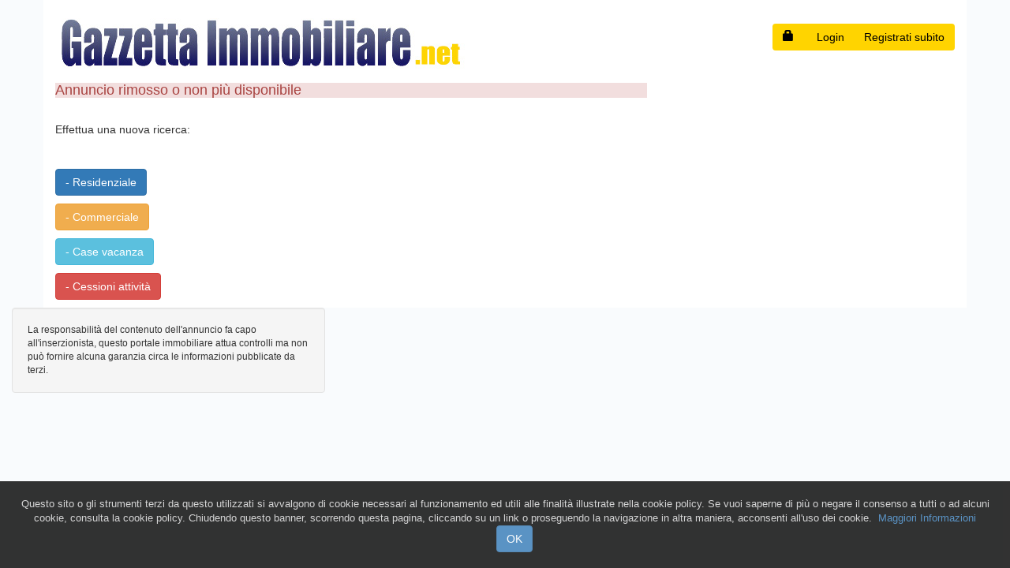

--- FILE ---
content_type: text/html; charset=UTF-8
request_url: https://gazzettaimmobiliare.net/dettagli_annuncio.php?id=10356368_Villetta%20a%20schiera_in_Vendita_a_Cesena
body_size: 10400
content:
<!DOCTYPE html PUBLIC "-//W3C//DTD XHTML 1.0 Transitional//EN"
   "http://www.w3.org/TR/xhtml1/DTD/xhtml1-transitional.dtd">
<html xmlns="http://www.w3.org/1999/xhtml" xml:lang="it" lang="it">
<head>
    <meta http-equiv="Content-Type" content="text/html; charset=utf-8"/>
    <link href="js/dist/css/bootstrap.min.css" rel="stylesheet" type="text/css" />
    <!--[if lt IE 9]>
      <script src="https://oss.maxcdn.com/html5shiv/3.7.2/html5shiv.min.js"></script>
      <script src="https://oss.maxcdn.com/respond/1.4.2/respond.min.js"></script>
    <![endif]-->

<link href="js/dist-swiper/css/swiper.min.css" rel="stylesheet" type="text/css" />

    <link href="dettagli_immobile.css" rel="stylesheet" type="text/css" />
    <link href="js/font-awesome/css/font-awesome.min.css" rel="stylesheet">
    <meta property="og:url" content="https://www.gazzettaimmobiliare.net/dettagli_annuncio.php?id=" />
    <meta property="og:type" content="article" />
    <meta property="og:title" content="  " />
    <meta property="og:description" content="Annuncio   a  " />
        
    <meta http-equiv="X-UA-Compatible" content="IE=edge">
	<meta name="viewport" content="width=device-width, initial-scale=1">
    <meta name="revisit-after" content="3 days">
    <title>Vendita affitto IMMOBILI, Appartamenti, Ville, Capannoni, Uffici, Cessioni attività</title><meta name='robots' content='noindex'><script type="text/javascript" src="js/jquery.js"></script>
<script src="https://ajax.googleapis.com/ajax/libs/jquery/1.11.3/jquery.min.js"></script>
<script src="js/dist/js/bootstrap.min.js"></script>

<!--<script src="https://unpkg.com/swiper/swiper-bundle.js"></script>
<script src="https://unpkg.com/swiper/swiper-bundle.min.js"></script>-->
<script src="js/dist-swiper/js/swiper.jquery.min.js"></script>
<script src="js/script_dettagli.js" type="text/javascript" language="javascript"></script>
<!--<script src="js/script_annunci_salvati.js" type="text/javascript" language="javascript"></script>-->
<script type="text/javascript" language="Javascript">
function antispam() {
    document.sform.sarea.value=15;
	document.rform.rarea.value=15;
	document.eaform.area.value=15;
}
function antispam2(form1,value1) {
	document.forms[form1].elements[value1].value='15';
}
</SCRIPT> 
<script async src="https://www.googletagmanager.com/gtag/js?id=G-EKN6WF9CGC"></script>
<script> window.dataLayer = window.dataLayer || [];

    function gtag() {
        dataLayer.push(arguments);
    }

    gtag('js', new Date());
    gtag('config', 'G-EKN6WF9CGC');
</script>
<meta name="google-translate-customization" content="5e15e779a5b0f856-0683ba7f090eac6c-g11bd30cff5a16875-1b">    <!-- Trovit Pixel Code -->
    <script type="text/javascript">
    (function(i,s,o,g,r,a,m){i['TrovitAnalyticsObject']=r;i[r]=i[r]||function(){
    (i[r].q=i[r].q||[]).push(arguments)},i[r].l=1*new Date();a=s.createElement(o),
    m=s.getElementsByTagName(o)[0];a.async=1;a.src=g;m.parentNode.insertBefore(a,m)
    })(window,document,'script','https://analytics.trovit.com/trovit-analytics.js','ta');
 
    ta('init', 'it', 1, '60341fa9dff84deb893b1a28d83ea683');
    ta('send', 'lead');
    </script>
    <!-- End Trovit Pixel Code -->
</head>
<body>
<script>
  window.fbAsyncInit = function() {
    FB.init({
      appId      : '477853015895712',
      cookie     : true,
      xfbml      : true,
      version    : 'v2.9'
    });
    FB.AppEvents.logPageView();   
  };

  (function(d, s, id) {
  var js, fjs = d.getElementsByTagName(s)[0];
  if (d.getElementById(id)) return;
  js = d.createElement(s); js.id = id;
  js.src = "//connect.facebook.net/it_IT/sdk.js#xfbml=1&version=v2.9&appId=477853015895712";
  fjs.parentNode.insertBefore(js, fjs);
}(document, 'script', 'facebook-jssdk'));

jQuery(document).ready(function() {
	$('body').on('click', '#loginFacebook', function() {
		var id_immobile = $("#annuncio-salvato").val();
		FB.login(function(response) {
			if (response.status === 'connected') {
				 var idUtente = response.authResponse.userID;
				FB.api('/me', { fields : "name, email, first_name, last_name" }, function(response) {
					console.log(response);
					dati = { idFacebook : idUtente,
							 cognome : response.last_name,
							 nome : response.first_name,
							 email : response.email
						   };
					$.post('./php/main_ricerca.php', { func: "loginSalvatiFB", dati: dati }, function(data) {
						var result = data.length;
						if (data.indexOf("f") == 0) { var id_registrato = data;
							$.post('./php/main_ricerca.php', { func:"salvaAnnuncioFB", id_immobile:id_immobile, id_registrato:id_registrato }, function(data2) {
							if (data2!='login') { 
								$('.id-utente').attr("id", "id-utente-"+id_registrato);
								$("#salva-annuncio-"+id_immobile).attr('disabled', "disabled"); 
								$('.salva-annuncio').attr('data-toggle','');
								$('.salva-annuncio').attr('data-target','');
								$("#label-salva-"+id_immobile).attr('class', "pull-left text-danger");
								$("#label-salva-"+id_immobile).html('<span class="text-danger"><span class="glyphicon glyphicon-heart" aria-hidden="true"></span></span>');
								$('#annuncio-salvato').html(id_immobile);

								var menuLogin='<button type="button" class="btn btn-yellow logout"><span class="glyphicon glyphicon-lock" aria-hidden="true"></span> esci</button>';
								$('#menu-login').html(menuLogin);
								var menuLogin2='<span class="cursor logout">esci</span>';
								$('.menu2').html(menuLogin2);
							}
							});		
						} else {
							if ((parseInt(data)>0)&&(parseInt(result)<12)&&(parseInt(id_immobile)!=0)) { var id_registrato = data;
								$.post('./php/main_ricerca.php', { func:"salvaAnnuncio", id_immobile:id_immobile, id_registrato:data }, function(data2) {
								if (data2!='login') { 
									$('.id-utente').attr("id", "id-utente-"+id_registrato);
									$("#salva-annuncio-"+id_immobile).attr('disabled', "disabled"); 
									$('.salva-annuncio').attr('data-toggle','');
									$('.salva-annuncio').attr('data-target','');
									$("#label-salva-"+id_immobile).attr('class', "pull-left text-danger");
									$("#label-salva-"+id_immobile).html('<span class="text-danger"><span class="glyphicon glyphicon-heart" aria-hidden="true"></span></span>');

									var menuLogin='<button id="menu-area-riservata" type="button" class="btn btn-yellow"><span class="glyphicon glyphicon-lock" aria-hidden="true"></span> area riservata</button><button type="button" class="btn btn-yellow logout">esci</button>';
									$('#menu-login').html(menuLogin);
									var menuLogin2='<span id="menu-area-riservata">area riservata</span> | <span class="cursor logout">esci</span>';
									$('.menu2').html(menuLogin2);
								}
								});	
							}	
						}				
					});
					
				});	
			  } 
		}, { scope: 'email,public_profile' } );
	});	
});	
</script>
<div id="fb-root"></div>

<div class="hidden id-utente" id="id-utente-"></div>
<script src="js/cookiechoices.js"></script>
<script language="Javascript" type="text/javascript" charset="utf-8">
    document.addEventListener('DOMContentLoaded', function (event) {
        cookieChoices.showCookieConsentBar("Questo sito o gli strumenti terzi da questo utilizzati si avvalgono di cookie necessari al funzionamento ed utili alle finalità illustrate nella cookie policy. Se vuoi saperne di più o negare il consenso a tutti o ad alcuni cookie, consulta la cookie policy. Chiudendo questo banner, scorrendo questa pagina, cliccando su un link o proseguendo la navigazione in altra maniera, acconsenti all'uso dei cookie.",
            'OK', 'Maggiori Informazioni', 'https://www.vendiveramente.it/cookies_policy.html');
    });
</script><div class="container white">
	<div class="pull-right hidden-xs"><div id="google_translate_element"></div>
		<script type="text/javascript">
            function googleTranslateElementInit() {
              new google.translate.TranslateElement({pageLanguage: 'it', includedLanguages: 'ar,de,en,es,pt,ro,ru,sq,ur,zh-CN', layout: google.translate.TranslateElement.InlineLayout.SIMPLE, gaTrack: true, gaId: 'UA-17067941-1'}, 'google_translate_element');
            }
        </script><script type="text/javascript" src="//translate.google.com/translate_a/element.js?cb=googleTranslateElementInit"></script>
    </div>
  <div class="row v-space hidden-xs">
  	  <div class="col-xs-12 col-sm-6 col-md-6 col-lg-8"><a href="https://www.gazzettaimmobiliare.net"><img src="Immagini/logo_gazzetta_immobiliare2.jpg" alt="gazzetta immobiliare" border="0" class="img-responsive"></a></div>
      <div class="col-xs-12 col-sm-6 col-md-6 col-lg-4 v-space">
	          	  <a role="button" class="btn btn-default hidden-lg" href="https://www.gazzettaimmobiliare.net/ricerca.php?annuncio=__in__a__"><span class="glyphicon glyphicon-arrow-left" aria-hidden="true"></span>&nbsp;</a>          <div class="btn-group pull-right" role="group" id="menu-login">
                    <a class="btn btn-yellow" href="https://www.gazzettaimmobiliare.net/login.php" role="button"><span class="glyphicon glyphicon-lock pull-left" aria-hidden="true"></span>&nbsp;</a>
            <a class="btn btn-yellow" href="https://www.gazzettaimmobiliare.net/login.php" role="button">Login</a>
            <a class="btn btn-yellow" href="https://www.gazzettaimmobiliare.net/registrati.php" role="button">Registrati subito</a>
                  </div>
      </div>
  </div>
  
  <div class="v-space visible-xs-block">
  	<a href="https://www.gazzettaimmobiliare.net"><img src="Immagini/logo_gazzetta_immobiliare2.jpg" alt="gazzetta immobiliare" border="0" class="img-responsive"></a>
    <div class="row v-space">
      <div class="col-xs-3">
	          	  <a role="button" class="btn btn-default hidden-lg" href="https://www.gazzettaimmobiliare.net/ricerca.php?annuncio=__in__a__"><span class="glyphicon glyphicon-arrow-left" aria-hidden="true"></span>&nbsp;</a>	  </div>
	  <div class="col-xs-3">
		<button type="button" class="btn btn-default salva-annuncio-dettagli" id="salva-annuncio-" >
		  <span class="" id="label-salva-"><span class="h4"><span class="glyphicon glyphicon-heart-empty" aria-hidden="true"></span></span></span>
		</button>
	  </div>
	  <div class="col-xs-6 text-right">
		<div class="" id="menu-login">
					<a class="btn btn-yellow" href="https://www.gazzettaimmobiliare.net/login.php" role="button"><span class="glyphicon glyphicon-lock pull-left" aria-hidden="true"></span>&nbsp;</a>
			<a class="btn btn-yellow" href="https://www.gazzettaimmobiliare.net/registrati.php" role="button">Registrati</a>
				</div>
      </div>
    </div>
  </div>
  
  <div class="row">
  	  <div class="col-xs-12 col-sm-8 col-md-8 col-lg-8">
		              <div class="alert-danger"><span class="h3 v-space">Annuncio rimosso o non pi&ugrave; disponibile</span></div>
            <p>&nbsp;</p>
            <p>Effettua una nuova ricerca:</p>
            <p>&nbsp;</p>
            <p><a href="https://www.gazzettaimmobiliare.net" class="btn btn-primary">- Residenziale</a></p>
            <p><a href="https://www.gazzettaimmobiliare.net/commerciale.php" class="btn btn-warning">- Commerciale</a></p>
            <p><a href="https://www.gazzettaimmobiliare.net/case_vacanza.php" class="btn btn-info">- Case vacanza</a></p>
            <p><a href="https://www.gazzettaimmobiliare.net/attivita.php" class="btn btn-danger">- Cessioni attivit&agrave;</a></p>
            </div></div></div>
  
  <div class="col-xs-12 col-sm-4 col-md-4 col-lg-4" id="contatta">
  <div class="well"><small>
	La responsabilit&agrave; del contenuto dell'annuncio fa capo all'inserzionista, questo portale immobiliare attua controlli ma non pu&ograve fornire alcuna garanzia circa le informazioni pubblicate da terzi.</small>
</div>

</div><!--chiude col-->
</div><!--chiude row-->

</div><!--chiude div prodotti-->
</div><!--chiude div container-->
 
 
<div class="modal fade" id="modal-email-alert" tabindex="-1" role="dialog" aria-labelledby="EmailAlert" aria-hidden="true">
  <div class="modal-dialog  modal-lg">
    <div class="modal-content">
      <div class="modal-header">
        <button type="button" class="close" data-dismiss="modal" aria-label="Close"><span aria-hidden="true">&times;</span></button>
        <h4 class="modal-title" id="Alert">Ottieni gratis il servizio Email Alert</h4>
      </div>
      <div class="modal-body">
        <p>Ricevi le nostre e-mail quando arrivano nuovi annunci che corrispondono alle tue preferenze</p>
        <div id="div-email-alert">
        <form name="eaform" method="post" enctype="multipart/form-data">
        <div class="row">
        	<div class="col-xs-12 col-sm-12 col-md-6 col-lg-6">
                <div class="form-group form-group-lg" id="form2-contratto">
                <label class="radio-inline">
                  <input type="radio" name="contratto" id="contratto" value="1" > <strong>Vendita</strong>
                </label>
                <label class="radio-inline">
                  <input type="radio" name="contratto" id="contratto" value="2" > <strong>Affitto</strong>
                </label>
                </div>
                <div class="form-group" id="form2-categoria">
                    <label for="categoria">Categoria *</label>
                    <select id="categoria" name="categoria" class="form-control">
                    <option value="">Scegli la categoria...</option>
                    <option id="Residenziale" value="Residenziale" >Residenziale</option>
                    <option id="Case vacanza" value="Case vacanza" >Case vacanza</option>
                    <option id="Commerciale" value="Commerciale" >Commerciale</option>
                    <option id="Cessioni attività" value="Cessioni attività"  >Cessioni attività</option>
                    </select>
                </div>
                <div class="form-group" id="form2-tipologia"><input type="hidden" name="tipologia" id="tipologia" value=""></div>
                <div class="form-group" id="form2-provincia">
                    <label for="provincia">Provincia *</label>
                   <select class="form-control" id="provincia" name="provincia">
                    <option value="">Scegli la provincia...</option><option id="84" value="84">Agrigento</option><option id="6" value="6">Alessandria</option><option id="42" value="42">Ancona</option><option id="7" value="7">Aosta</option><option id="51" value="51">Arezzo</option><option id="44" value="44">Ascoli Piceno</option><option id="5" value="5">Asti</option><option id="64" value="64">Avellino</option><option id="72" value="72">Bari</option><option id="110" value="110">Barletta- Andria- Trani</option><option id="25" value="25">Belluno</option><option id="62" value="62">Benevento</option><option id="16" value="16">Bergamo</option><option id="96" value="96">Biella</option><option id="37" value="37">Bologna</option><option id="21" value="21">Bolzano</option><option id="17" value="17">Brescia</option><option id="74" value="74">Brindisi</option><option id="92" value="92">Cagliari</option><option id="85" value="85">Caltanissetta</option><option id="70" value="70">Campobasso</option><option id="107" value="107">Carbonia- Iglesias</option><option id="61" value="61">Caserta</option><option id="87" value="87">Catania</option><option id="79" value="79">Catanzaro</option><option id="69" value="69">Chieti</option><option id="13" value="13">Como</option><option id="78" value="78">Cosenza</option><option id="19" value="19">Cremona</option><option id="101" value="101">Crotone</option><option id="4" value="4">Cuneo</option><option id="86" value="86">Enna</option><option id="109" value="109">Fermo</option><option id="38" value="38">Ferrara</option><option id="48" value="48">Firenze</option><option id="71" value="71">Foggia</option><option id="40" value="40">Forlì- Cesena</option><option id="60" value="60">Frosinone</option><option id="10" value="10">Genova</option><option id="31" value="31">Gorizia</option><option id="53" value="53">Grosseto</option><option id="8" value="8">Imperia</option><option id="94" value="94">Isernia</option><option id="66" value="66">L'Aquila</option><option id="11" value="11">La Spezia</option><option id="59" value="59">Latina</option><option id="75" value="75">Lecce</option><option id="97" value="97">Lecco</option><option id="49" value="49">Livorno</option><option id="98" value="98">Lodi</option><option id="46" value="46">Lucca</option><option id="43" value="43">Macerata</option><option id="20" value="20">Mantova</option><option id="45" value="45">Massa- Carrara</option><option id="77" value="77">Matera</option><option id="106" value="106">Medio Campidano</option><option id="83" value="83">Messina</option><option id="15" value="15">Milano</option><option id="36" value="36">Modena</option><option id="108" value="108">Monza- Brianza</option><option id="63" value="63">Napoli</option><option id="3" value="3">Novara</option><option id="91" value="91">Nuoro</option><option id="105" value="105">Ogliastra</option><option id="104" value="104">Olbia- Tempio</option><option id="95" value="95">Oristano</option><option id="28" value="28">Padova</option><option id="82" value="82">Palermo</option><option id="34" value="34">Parma</option><option id="18" value="18">Pavia</option><option id="54" value="54">Perugia</option><option id="41" value="41">Pesaro Urbino</option><option id="68" value="68">Pescara</option><option id="33" value="33">Piacenza</option><option id="50" value="50">Pisa</option><option id="47" value="47">Pistoia</option><option id="93" value="93">Pordenone</option><option id="76" value="76">Potenza</option><option id="100" value="100">Prato</option><option id="88" value="88">Ragusa</option><option id="39" value="39">Ravenna</option><option id="80" value="80">Reggio Calabria</option><option id="35" value="35">Reggio Emilia</option><option id="57" value="57">Rieti</option><option id="99" value="99">Rimini</option><option id="58" value="58">Roma</option><option id="29" value="29">Rovigo</option><option id="65" value="65">Salerno</option><option id="90" value="90">Sassari</option><option id="9" value="9">Savona</option><option id="52" value="52">Siena</option><option id="89" value="89">Siracusa</option><option id="14" value="14">Sondrio</option><option id="111" value="111">Sud Sardegna</option><option id="73" value="73">Taranto</option><option id="67" value="67">Teramo</option><option id="55" value="55">Terni</option><option id="1" value="1">Torino</option><option id="81" value="81">Trapani</option><option id="22" value="22">Trento</option><option id="26" value="26">Treviso</option><option id="32" value="32">Trieste</option><option id="30" value="30">Udine</option><option id="12" value="12">Varese</option><option id="27" value="27">Venezia</option><option id="103" value="103">Verbano- Cusio- Ossola</option><option id="2" value="2">Vercelli</option><option id="23" value="23">Verona</option><option id="102" value="102">Vibo Valentia</option><option id="24" value="24">Vicenza</option><option id="56" value="56">Viterbo</option>                    </select>
                </div>
                <div class="form-group" id="form2-comune"><input type="hidden" name="comune" id="comune" value=""></div>
                <div class="form-group" id="form2-mq">
                    <label for="mq_min">Superficie minima *</label>
                    <input type="text" class="form-control control_numeric" id="mq_min" value="">
                </div>
                <div class="form-group" id="form2-prezzo">
                    <label for="prezzo_max">Prezzo massimo &euro; *</label>
                    <input type="text" class="form-control control_numeric" id="prezzo_max" value="">
                </div>
                <div class="form-group" id="form2-locali">
                    <label for="locali_min">Numero locali minimo *</label>
                    <input type="text" class="form-control control_numeric" id="locali_min" value="">
                </div>
                <div class="form-group">
                    <label for="stato">Stato</label>
                    <select id="stato" name="stato" class="form-control">
                    <option value="">Tutti</option>
                    <option id="da ristrutturare" value="da ristrutturare" >Da ristrutturare</option>
                    <option id="discreto" value="discreto">Discreto</option>
                    <option id="buono/abitabile" value="buono/abitabile">Buono/Abitabile</option>
                    <option id="ottimo/nuovo" value="ottimo/nuovo">Ottimo/Nuovo</option>
                    </select>
                </div>
        	</div>
        	<div class="col-xs-12 col-sm-12 col-md-6 col-lg-6">
                
                <div id="vedi-campi-alert">
                    <div class="form-group">
                        <label for="stato">Riscaldamento</label>
                        <select id="riscaldamento" name="riscaldamento" class="form-control">
                        <option value="">Tutti</option>
                        <option id="assente" value="assente" >Assente</option>
                        <option id="autonomo" value="autonomo">Autonomo</option>
                        <option id="centralizzato" value="centralizzato">Centralizzato</option>
                        </select>
                    </div>
                    <div class="form-group">
                        <label for="stato">Arredamento</label>
                        <select id="arredamento" name="arredamento" class="form-control">
                        <option value="">Tutti</option>
                        <option id="arredato" value="arredato">Arredato</option>
                        <option id="non arredato" value="non arredato">Non arredato</option>
                        <option id="semi arredato" value="semi arredato">Semi arredato</option>
                        </select>
                    </div>
                    <div class="form-group">
                        <label class="checkbox-inline">
                          <input type="checkbox" id="ascensore" name="ascensore" value="1" > Ascensore
                        </label>
                        <label class="checkbox-inline">
                          <input type="checkbox" id="balcone_terrazzo" name="balcone_terrazzo" value="1"> Balcone/Terrazzo
                        </label>
                    </div><div class="form-group">
                        <label class="checkbox-inline">
                          <input type="checkbox" id="giardino" name="giardino" value="1"> Giardino
                        </label>
                        <label class="checkbox-inline">
                          <input type="checkbox" id="cantina_garage" name="cantina_garage" value="1"> Cantina/Garage
                        </label>
                    </div>
                </div>
                <div class="form-group" id="form2-email">
                    <label for="email">Email *</label>
                    <input type="text" class="form-control" id="email_alert" value="" onFocus="javascript: antispam2('eaform','area');">
                </div>
                <a class="btn btn-primary btn-sx" data-toggle="collapse" href="#datiAggiuntivi" aria-expanded="true" aria-controls="datiAggiuntivi">
                  Dati aggiuntivi
                </a>
                <div class="collapse v-space" id="datiAggiuntivi">
                    <div class="form-group">
                        <label for="nome">Nome</label>
                        <input type="text" class="form-control" id="nome_alert" value="">
                    </div>
                    <div class="form-group">
                        <label for="tel">Telefono</label>
                        <input type="text" class="form-control" id="tel_alert" value="">
                    </div>
                </div>
                <div class="checkbox">
                <label>
                  <input type="checkbox" id="autorizzo_alert" name="autorizzo_alert" value="1"> Salvando la ricerca confermi di aver letto l'informativa <a href="https://www.vendiveramente.it/privacy.html" target="_blank" class="btn btn-default btn-xs">vedi documento</a> sul trattamento dei dati personali</label>
                </div>
        
        	</div>	
        </div>
        <input type="hidden" name="id_immobile_alert" id="id_immobile_alert" value="">
        <input type="hidden" name="area" id="area" value="0">
        </form>
        </div>
        
      </div>
      <div class="modal-footer">
      	<p class="pull-left text-left"><small class="text-primary">* I campi con l'asterisco sono obbligatori</small><br /><br />
        	<small>Servizio valido per 5 mesi</small></p>
        <div class="pull-right" id="div-button-alert">
            <button type="button" class="btn btn-danger btn-lg" id="task_email_alert">Ottieni</button>
            <button type="button" class="btn btn-default btn-lg" data-dismiss="modal">Chiudi</button>
        </div>
      </div>
    </div>
  </div>
</div>

<div class="modal fade" id="modal-trovacasa" tabindex="-1" role="dialog" aria-labelledby="TrovaCasa" aria-hidden="true">
  <div class="modal-dialog modal-lg">
    <div class="modal-content">
      <div class="modal-header">
        <button type="button" class="close" data-dismiss="modal" aria-label="Close"><span aria-hidden="true">&times;</span></button>
        <span class="modal-title text-primary"><strong><span class="glyphicon glyphicon-home" aria-hidden="true"></span> TROVA LA TUA CASA</strong></span>
      </div>
      <div class="modal-body">
      	<a href="https://gazzettaimmobiliare.net/ricerca_immobile.html" role="button" class="btn btn-primary btn-sm pull-right" target="_blank">Scopri i Vantaggi che ottieni</a>
        <div id="div-trova-casa">
        	<p class="v-space">Compila i campi sottostanti e ottieni il vantaggio di ricevere pi&ugrave; offerte immobiliari da confrontare</p>
            <form name="tcform" method="post" enctype="multipart/form-data">
            <p class="text-primary"><strong>I tuoi dati</strong></p>
            <div class="panel panel-info"><div class="panel-body">
                <div class="row">
                    <div class="col-xs-12 col-sm-12 col-md-4 col-lg-4">
                        <div class="form-group" id="form3-nome">
                            <label for="nome_trova">Nome e Cognome *</label>
                            <input type="text" class="form-control" id="nome_trova" value="">
                        </div>
                    </div>
                    <div class="col-xs-12 col-sm-12 col-md-4 col-lg-4">  
                        <div class="form-group" id="form3-tel">
                            <label for="tel_trova">Telefono *</label>
                            <input type="text" class="form-control" id="tel_trova" value="">
                        </div>
                    </div>
                    <div class="col-xs-12 col-sm-12 col-md-4 col-lg-4">  
                        <div class="form-group" id="form3-email">
                            <label for="email_trova">Email *</label>
                            <input type="text" class="form-control" id="email_trova" value="" onFocus="javascript: antispam2('tcform','tarea');">
                        </div>
                    </div>
                </div>   
            </div></div>             
            <p class="text-warning"><strong>La tua ricerca</strong></p>     
            <div class="panel panel-warning"><div class="panel-body">
            <div class="row">
                <div class="col-xs-12 col-sm-12 col-md-4 col-lg-4">
                    <div class="form-group form-group-lg v-space" id="form3-contratto">
                    <label class="radio-inline">
                      <input type="radio" name="contratto_trova" value="Vendita" > <strong>Vendita</strong>
                    </label>
                    <label class="radio-inline">
                      <input type="radio" name="contratto_trova" value="Affitto" > <strong>Affitto</strong>
                    </label>
                    </div>
                </div><div class="col-xs-12 col-sm-12 col-md-4 col-lg-4">
                    <div class="form-group" id="form3-categoria">
                        <label for="categoria_trova">Categoria *</label>
                        <select id="categoria_trova" name="categoria_trova" class="form-control">
                        <option value="">Scegli la categoria...</option>
                        <option id="Residenziale" value="Residenziale" >Residenziale</option>
                        <option id="Case vacanza" value="Case vacanza" >Case vacanza</option>
                        <option id="Commerciale" value="Commerciale" >Commerciale</option>
                        <option id="Cessioni attività" value="Cessioni attività"  >Cessioni attività</option>
                        </select>
                    </div>
                </div><div class="col-xs-12 col-sm-12 col-md-4 col-lg-4">
                    <div class="form-group" id="form3-tipologia"><input type="hidden" name="tipologia_trova" id="tipologia_trova" value=""></div>
                </div><div class="col-xs-12 col-sm-12 col-md-4 col-lg-4">
                    <div class="form-group" id="form3-provincia">
                        <label for="provincia_trova">Provincia *</label>
                       <select class="form-control" id="provincia_trova" name="provincia_trova">
                        <option value="">Scegli la provincia...</option><option id="84" value="84">Agrigento</option><option id="6" value="6">Alessandria</option><option id="42" value="42">Ancona</option><option id="7" value="7">Aosta</option><option id="51" value="51">Arezzo</option><option id="44" value="44">Ascoli Piceno</option><option id="5" value="5">Asti</option><option id="64" value="64">Avellino</option><option id="72" value="72">Bari</option><option id="110" value="110">Barletta- Andria- Trani</option><option id="25" value="25">Belluno</option><option id="62" value="62">Benevento</option><option id="16" value="16">Bergamo</option><option id="96" value="96">Biella</option><option id="37" value="37">Bologna</option><option id="21" value="21">Bolzano</option><option id="17" value="17">Brescia</option><option id="74" value="74">Brindisi</option><option id="92" value="92">Cagliari</option><option id="85" value="85">Caltanissetta</option><option id="70" value="70">Campobasso</option><option id="107" value="107">Carbonia- Iglesias</option><option id="61" value="61">Caserta</option><option id="87" value="87">Catania</option><option id="79" value="79">Catanzaro</option><option id="69" value="69">Chieti</option><option id="13" value="13">Como</option><option id="78" value="78">Cosenza</option><option id="19" value="19">Cremona</option><option id="101" value="101">Crotone</option><option id="4" value="4">Cuneo</option><option id="86" value="86">Enna</option><option id="109" value="109">Fermo</option><option id="38" value="38">Ferrara</option><option id="48" value="48">Firenze</option><option id="71" value="71">Foggia</option><option id="40" value="40">Forlì- Cesena</option><option id="60" value="60">Frosinone</option><option id="10" value="10">Genova</option><option id="31" value="31">Gorizia</option><option id="53" value="53">Grosseto</option><option id="8" value="8">Imperia</option><option id="94" value="94">Isernia</option><option id="66" value="66">L'Aquila</option><option id="11" value="11">La Spezia</option><option id="59" value="59">Latina</option><option id="75" value="75">Lecce</option><option id="97" value="97">Lecco</option><option id="49" value="49">Livorno</option><option id="98" value="98">Lodi</option><option id="46" value="46">Lucca</option><option id="43" value="43">Macerata</option><option id="20" value="20">Mantova</option><option id="45" value="45">Massa- Carrara</option><option id="77" value="77">Matera</option><option id="106" value="106">Medio Campidano</option><option id="83" value="83">Messina</option><option id="15" value="15">Milano</option><option id="36" value="36">Modena</option><option id="108" value="108">Monza- Brianza</option><option id="63" value="63">Napoli</option><option id="3" value="3">Novara</option><option id="91" value="91">Nuoro</option><option id="105" value="105">Ogliastra</option><option id="104" value="104">Olbia- Tempio</option><option id="95" value="95">Oristano</option><option id="28" value="28">Padova</option><option id="82" value="82">Palermo</option><option id="34" value="34">Parma</option><option id="18" value="18">Pavia</option><option id="54" value="54">Perugia</option><option id="41" value="41">Pesaro Urbino</option><option id="68" value="68">Pescara</option><option id="33" value="33">Piacenza</option><option id="50" value="50">Pisa</option><option id="47" value="47">Pistoia</option><option id="93" value="93">Pordenone</option><option id="76" value="76">Potenza</option><option id="100" value="100">Prato</option><option id="88" value="88">Ragusa</option><option id="39" value="39">Ravenna</option><option id="80" value="80">Reggio Calabria</option><option id="35" value="35">Reggio Emilia</option><option id="57" value="57">Rieti</option><option id="99" value="99">Rimini</option><option id="58" value="58">Roma</option><option id="29" value="29">Rovigo</option><option id="65" value="65">Salerno</option><option id="90" value="90">Sassari</option><option id="9" value="9">Savona</option><option id="52" value="52">Siena</option><option id="89" value="89">Siracusa</option><option id="14" value="14">Sondrio</option><option id="111" value="111">Sud Sardegna</option><option id="73" value="73">Taranto</option><option id="67" value="67">Teramo</option><option id="55" value="55">Terni</option><option id="1" value="1">Torino</option><option id="81" value="81">Trapani</option><option id="22" value="22">Trento</option><option id="26" value="26">Treviso</option><option id="32" value="32">Trieste</option><option id="30" value="30">Udine</option><option id="12" value="12">Varese</option><option id="27" value="27">Venezia</option><option id="103" value="103">Verbano- Cusio- Ossola</option><option id="2" value="2">Vercelli</option><option id="23" value="23">Verona</option><option id="102" value="102">Vibo Valentia</option><option id="24" value="24">Vicenza</option><option id="56" value="56">Viterbo</option>                        </select>
                    </div>
                </div><div class="col-xs-12 col-sm-12 col-md-4 col-lg-4">
                    <div class="form-group" id="form3-comune"><input type="hidden" name="comune_trova" id="comune_trova" value=""></div>
                </div><div class="col-xs-12 col-sm-12 col-md-4 col-lg-4">
                    <div class="form-group" id="form3-zona"><input type="hidden" name="localita_trova" id="localita_trova" value=""></div>
                </div><div class="col-xs-12 col-sm-12 col-md-4 col-lg-4">
                    <div class="form-group" id="form3-mq">
                        <label for="mq_min_trova">Superficie minima</label>
                        <input type="text" class="form-control control_numeric" id="mq_min_trova" value="">
                    </div>
                </div><div class="col-xs-12 col-sm-12 col-md-4 col-lg-4">
                    <div class="form-group" id="form3-prezzo">
                        <label for="prezzo_max_trova">Budget spesa &euro; * <span class="text-primary cursor" data-container="body" data-toggle="popover" data-placement="top" data-content="Per l'acquisto indicare il prezzo del bene, per l'affitto indicare il canone di locazione mensile"><span class="glyphicon glyphicon-info-sign"></span></span></label>
                        <input type="text" class="form-control control_numeric" id="prezzo_max_trova" value="">
                    </div>
                </div><div class="col-xs-12 col-sm-12 col-md-4 col-lg-4">
                    <div class="form-group" id="form3-descrizione">
                        <label for="descrizione_trova">Descrizione * <span class="text-primary cursor" data-container="body" data-toggle="popover" data-placement="top" data-content="Per ottenere risultati qualificati ti suggeriamo di specificare la zona in cui vuoi ubicare il tuo immobile, es: nei pressi di una scuola, nei pressi di una stazione ferroviaria/metropolitana, nei pressi della via che indicherai"><span class="glyphicon glyphicon-info-sign"></span></span></label>
                        <textarea name="descrizione_trova" rows="3" id="descrizione_trova" class="form-control"></textarea>
                    </div>
                </div>
            </div>
            <button class="btn btn-primary btn-sm" id="btn-dati-aggiuntivi-trova">dati aggiuntivi</button>
            <div class="v-space" id="dati-aggiuntivi-trova">
            <div class="row">
            	<div class="col-xs-12 col-sm-12 col-md-4 col-lg-4">
                	<div class="form-group" id="form3-locali">
                        <label for="locali_trova">N. locali</label>
                        <input type="text" class="form-control control_numeric" id="locali_trova">
                    </div>
                </div><div class="col-xs-12 col-sm-12 col-md-4 col-lg-4">
                	<div class="form-group" id="form3-bagni">
                        <label for="bagni_trova">N. bagni</label>
                        <input type="text" class="form-control control_numeric" id="bagni_trova">
                    </div>
                </div><div class="col-xs-12 col-sm-12 col-md-4 col-lg-4">
                    <div class="form-group">
                        <label for="stato_trova">Stato</label>
                        <select id="stato_trova" name="stato_trova" class="form-control">
                        <option value=""></option>
                        <option id="Da ristrutturare" value="Da ristrutturare" >Da ristrutturare</option>
                        <option id="Buono" value="Buono">Buono</option>
                        <option id="Nuovo" value="Nuovo">Nuovo</option>
                        </select>
                    </div>
                </div><div class="col-xs-12 col-sm-12 col-md-4 col-lg-4">
                	<div class="form-group">
                        <label for="piano_trova">Piano</label>
                        <select id="piano_trova" name="piano_trova" class="form-control">
                        <option value=""></option>
                        <option id="Interrato" value="Interrato">Interrato</option>
                        <option id="Semi interrato" value="Semi interrato">Semi interrato</option>
                        <option id="Piano terra" value="Piano terra">Piano terra</option>
                        <option id="1" value="1">1</option>
                        <option id="2" value="2">2</option>
                        <option id="3" value="3">3</option>
                        <option id="4" value="4">4</option>
                        <option id="5" value="5">5</option>
                        <option id="6" value="6">6</option>
                        <option id="7" value="7">7</option>
                        <option id="8" value="8">8</option>
                        <option id="9" value="9">9</option>
                        <option id="10" value="10">10</option>
                        <option id="Oltre 10" value="Oltre 10">Oltre 10</option>
                        <option id="Ultimo" value="Ultimo">Ultimo</option>
                        <option id="Piano rialzato" value="Piano rialzato">Piano rialzato</option>
                        <option id="Su più livelli" value="Su più livelli">Su più livelli</option>
                        </select>
                    </div>
                </div><div class="col-xs-12 col-sm-12 col-md-4 col-lg-4">
                	<div class="form-group">
                        <label for="riscaldamento_trova">Riscaldamento</label>
                        <select id="riscaldamento_trova" name="riscaldamento_trova" class="form-control">
                        <option value="">Tutti</option>
                        <option id="assente" value="assente" >Assente</option>
                        <option id="autonomo" value="autonomo">Autonomo</option>
                        <option id="centralizzato" value="centralizzato">Centralizzato</option>
                        </select>
                    </div>
                </div><div class="col-xs-12 col-sm-12 col-md-4 col-lg-4">
                    <div class="form-group">
                        <label for="arredamento_trova">Arredamento</label>
                        <select id="arredamento_trova" name="arredamento_trova" class="form-control">
                        <option value="">Tutti</option>
                        <option id="arredato" value="arredato">Arredato</option>
                        <option id="non arredato" value="non arredato">Non arredato</option>
                        <option id="semi arredato" value="semi arredato">Semi arredato</option>
                        </select>
                    </div>
                </div>
            </div>
            <div class="form-group o-space v-space">
                <label class="checkbox-inline">
                  <input type="checkbox" id="ascensore_trova" name="ascensore_trova" value="1" > Ascensore
                </label>
                <label class="checkbox-inline">
                  <input type="checkbox" id="boxauto_trova" name="boxauto_trova" value="1"> Box auto
                </label>
                <label class="checkbox-inline">
                  <input type="checkbox" id="cantina_trova" name="cantina_trova" value="1"> Cantina
                </label>
                <label class="checkbox-inline">
                  <input type="checkbox" id="giardino_trova" name="giardino_trova" value="1"> Giardino
                </label>
                <label class="checkbox-inline">
                  <input type="checkbox" id="balcone_trova" name="balcone_trova" value="1"> Balcone
                </label>
                <label class="checkbox-inline">
                  <input type="checkbox" id="terrazzo_trova" name="terrazzo_trova" value="1"> Terrazzo
                </label>
            </div>
            </div>
            <div class="v-space" id="dati-aggiuntivi-trova-vacanze">
            	<div class="form-group o-space">
                    <label class="checkbox-inline">
                      <input type="checkbox" id="accessori1" name="accessori1" value="1"> Biancheria fornita
                    </label>
                    <label class="checkbox-inline">
                      <input type="checkbox" id="accessori2" name="accessori2" value="1"> Pentole/Stoviglie 
                    </label>
                    <label class="checkbox-inline">
                      <input type="checkbox" id="accessori3" name="accessori3" value="1"> Lavatrice
                    </label>
                    <label class="checkbox-inline">
                       <input type="checkbox" id="disabili" name="disabili" value="1"> Facilit&agrave; di accesso ai disabili 
                    </label>
                    <label class="checkbox-inline">
                      <input type="checkbox" id="aria_condizionata" name="aria_condizionata" value="1"> Aria condizionata
                    </label>
                </div>
            </div>
            <div class="v-space" id="dati-aggiuntivi-trova-comm">
            	<div class="form-group o-space">
                    <label class="checkbox-inline">
                      <input type="checkbox" id="carroponte_trova" name="carroponte_trova" value="1"> Carroponte
                    </label>
                    <label class="checkbox-inline">
                      <input type="checkbox" id="cablato_trova" name="cablato_trova" value="1"> Cablato 
                    </label>
                    <label class="checkbox-inline">
                      <input type="checkbox" id="allarme_trova" name="allarme_trova" value="1"> Allarme
                    </label>
                </div>
            </div>
            </div></div>
            <div class="v-space" id="div-riservatezza-trova">
                <div class="text-warning">
                    <div class="checkbox">
                        <label>
                          <input type="checkbox" value="1" name="riservatezza" id="riservatezza"> Voglio mantenere la <strong>riservatezza</strong> nella ricerca dell'immobile
                        </label>
                    </div>
                    <div class="hidden" id="div-riservatezza">Questa opzione pu&ograve; avere un costo. Ricevi via e-mail le condizioni, senza obblighi di adesione, per ottenere questo servizio</div>
                </div>
                <div class="checkbox">
                  <label>
                    <input type="checkbox" value="1" name="servizi_dedicati" id="servizi_dedicati">Voglio <strong>incaricare un esperto</strong> per trovare con successo l'immobile che cerco
                  </label>
                </div>
                <div class="hidden" id="div-esperto2">Ricevi via e-mail, senza obblighi di adesione, le condizioni per ricevere questo particolare servizio</div>
            </div>
            <input type="hidden" name="id_immobile_trova" id="id_immobile_trova" value="">
            <input type="hidden" name="tarea" id="tarea" value="0">
            </form>
            <p class="text-muted small v-space">Registrandoti a questo servizio dichiari di aver letto e di accettare l'<a href="https://www.vendiveramente.it/privacy.html" target="_blank">Informativa alla Privacy</a> ed il <a href="regolamento.html" target="_blank">Regolamento</a></p>
        </div>
      </div>
      <div class="modal-footer">
      	<small class="text-warning pull-left">* I campi con l'asterisco sono obbligatori</small>
        <div class="pull-right" id="div-button-trova">
            <button type="button" class="btn btn-danger btn-lg" id="task_trova_casa">Conferma</button>
            <button type="button" class="btn btn-default btn-lg" data-dismiss="modal">Chiudi</button>
        </div>
      </div>
    </div>
  </div>
</div>

<div class="modal fade" id="modal-errore" tabindex="-1" role="dialog" aria-labelledby="SegnalaErrore" aria-hidden="true">
  <div class="modal-dialog">
    <div class="modal-content">
      <div class="modal-header">
        <button type="button" class="close" data-dismiss="modal" aria-label="Close"><span aria-hidden="true">&times;</span></button>
        <span class="modal-title text-danger"><strong><span class="glyphicon glyphicon-exclamation-sign" aria-hidden="true"></span> Segnalaci un errore in questo annuncio</strong></span>
      </div>
      <div class="modal-body">
        <div id="div-segnala-errore">
        	<p class="v-space"><strong>Seleziona un'opzione *</strong></p>
            <form name="seform" method="post" enctype="multipart/form-data">
			<div class="form-group" id="form4-opzione">
                <div class="radio">
                  <label><input type="radio" name="opzione" value="1">L'immobile non &egrave; disponibile</label>
                </div>
                <div class="radio">
                  <label><input type="radio" name="opzione" value="2">L'inserzionista non &egrave; autorizzato a pubblicare questo annuncio</label>
                </div>
                <div class="radio">
                  <label><input type="radio" name="opzione" value="5">Ho pubblicato io questo annuncio e voglio eliminarlo</label>
                </div>
                <div class="radio">
                  <label><input type="radio" name="opzione" value="3">Mq. o Prezzo non conforme al vero</label>
                </div>
                <div class="radio">
                  <label><input type="radio" name="opzione" value="4">Altro</label>
                </div>
            </div>
			<div class="form-group" id="form4-descrizione">
                <label for="descrizione_errore">Descrivi l'errore</label>
                <textarea name="descrizione_errore" rows="3" id="descrizione_errore" class="form-control"></textarea>
            </div>
            <div class="form-group" id="form4-nome">
                <label for="nome_errore">Cognome e Nome *</label>
                <input type="text" class="form-control" id="nome_errore" name="nome_errore" value="">
            </div>
            <div class="form-group" id="form4-email">
                <label for="email_errore">Email *</label>
                <input type="text" class="form-control" id="email_errore" name="email_errore" value="" onFocus="javascript: antispam2('seform','searea');">
            </div>
            <div class="checkbox">
                <label>
                  <input type="checkbox" id="autorizzo_errore" name="autorizzo_errore" value="1"> Acconsento al trattamento dei dati personali <a href="https://www.vendiveramente.it/privacy.html" target="_blank" class="btn btn-default btn-xs">vedi</a></label>
            </div>
            <input type="hidden" name="id_immobile_errore" id="id_immobile_errore" value="">
            <input type="hidden" name="searea" id="searea" value="0">
            </form>
        </div>
      </div>
      <div class="modal-footer">
      	<small class="text-danger pull-left">* I campi con l'asterisco sono obbligatori</small>
        <div class="pull-right" id="div-button-errore">
            <button type="button" class="btn btn-danger btn-lg" id="task_segnala_errore">Invia</button>
            <button type="button" class="btn btn-default btn-lg" data-dismiss="modal">Chiudi</button>
        </div>
      </div>
    </div>
  </div>
</div>


<div class="modal fade" id="modal-amico" tabindex="-1" role="dialog" aria-labelledby="InviaAmico" aria-hidden="true">
  <div class="modal-dialog">
    <div class="modal-content">
      <div class="modal-header">
        <button type="button" class="close" data-dismiss="modal" aria-label="Close"><span aria-hidden="true">&times;</span></button>
        <span class="modal-title text-info"><strong><span class="glyphicon glyphicon-send" aria-hidden="true"></span> Invia l'annuncio ad un amico</strong></span>
      </div>
      <div class="modal-body">
        <div id="div-invia-amico">
        	<p>verranno recapitati dettagli e link dell'offerta</p>
            <form name="iaform" method="post" enctype="multipart/form-data">
            <div class="row">
                <div class="col-xs-12 col-sm-12 col-md-6 col-lg-6">
                    <div class="form-group" id="form5-nome">
                        <label for="nome_amico">Tuo Nome</label>
                        <input type="text" class="form-control" id="nome_amico" name="nome_amico" value="">
                    </div>
                </div>
                <div class="col-xs-12 col-sm-12 col-md-6 col-lg-6">
                    <div class="form-group" id="form5-email">
                        <label for="email_amico">Tua Email *</label>
                        <input type="text" class="form-control" id="email_amico" name="email_amico" value="">
                    </div>
                </div>
            </div>
            <div class="checkbox">
                <label>
                  <input type="checkbox" id="copia_amico" name="copia_amico" value="1"> Chiedo di ricevere copia</label>
            </div>
            <div class="row">
                <div class="col-xs-12 col-sm-12 col-md-6 col-lg-6">
                    <div class="form-group" id="form5-email2">
                        <label for="email_amico2"><strong>Email del tuo amico</strong> *</label>
                        <input type="text" class="form-control" id="email_amico2" name="email_amico2" value="" onFocus="javascript: antispam2('iaform','iaarea');">
                    </div>
                </div><div class="col-xs-12 col-sm-12 col-md-6 col-lg-6">
                    <div class="form-group" id="form5-oggetto">
                        <label for="oggetto_amico">Oggetto</label>
                        <input type="text" class="form-control" id="oggetto_amico" name="oggetto_amico" value="">
                    </div>
                </div>
            </div>
            <div class="form-group" id="form5-messaggio">
                <label for="messaggio_amico">Messaggio</label>
                <textarea name="messaggio_amico" rows="3" id="messaggio_amico" class="form-control"></textarea>
            </div>
            <div class="checkbox">
                <label>
                  <input type="checkbox" id="autorizzo_amico" name="autorizzo_amico" value="1"> Acconsento al trattamento dei dati personali <a href="https://www.vendiveramente.it/privacy.html" target="_blank" class="btn btn-default btn-xs">vedi</a></label>
            </div>
            <input type="hidden" name="id_immobile_amico" id="id_immobile_amico" value="">
            <input type="hidden" name="iaarea" id="iaarea" value="0">
            </form>
        </div>
      </div>
      <div class="modal-footer">
      	<small class="text-info pull-left">* I campi con l'asterisco sono obbligatori</small>
        <div class="pull-right" id="div-button-amico">
            <button type="button" class="btn btn-danger btn-lg" id="task_invia_amico">Invia</button>
            <button type="button" class="btn btn-default btn-lg" data-dismiss="modal">Chiudi</button>
        </div>
      </div>
    </div>
  </div>
</div>

<div class="modal fade" tabindex="-1" role="dialog" id="modal-fb" aria-labelledby="modalFB">
  <div class="modal-dialog modal-sm">
    <div class="modal-content">
      <div class="modal-header">
		<button type="button" class="close" data-dismiss="modal" aria-label="Close"><span aria-hidden="true">&times;</span></button>
		<div class="container-fluid text-center">
          <img src="Immagini/FBhand.jpg" class="img-responsive center-block">
		  <p>Rimani sempre aggiornato<br>Seguici su Facebook!</p>
		  <div class="fb-like" data-href="https://www.facebook.com/Gazzettaimmobiliare.net" data-layout="box_count" data-action="like" data-show-faces="false" data-share="false"></div>
		</div>
	  </div>
    </div>
  </div>
</div>

<div class="modal fade" id="modal-controproposta" tabindex="-1" role="dialog" aria-labelledby="modal-controproposta" aria-hidden="true">
  <div class="modal-dialog modal-sm">
    <div class="modal-content">
      <div class="modal-header">
        <button type="button" class="close" data-dismiss="modal" aria-label="Close"><span aria-hidden="true">&times;</span></button>
        <h4 class="modal-title">Fai una controproposta</h4>
      </div>
      <div class="modal-body">
        <div id="result-controproposta">
        	<p class="v-space"><strong class="text-primary">Prezzo attuale: Trattativa riservata            </strong></p>
            <form name="cpform" method="post" enctype="multipart/form-data">
            <div class="form-group" id="formcp-prezzo">
            	<label for="cp_prezzo"><strong>Quanto pagheresti?</strong> *</label>
                <input type="text" class="form-control" id="cp_prezzo" name="cp_prezzo" value="" onKeyUp="javascript:formatta_input(this);" onFocus="javascript: antispam2('cpform','cparea');">
            </div>
            <div class="form-group" id="formcp-msg">
                <label for="cp_messaggio">Messaggio</label>
                <textarea name="cp_messaggio" rows="3" id="cp_messaggio" class="form-control"></textarea>
            </div>
            <div class="form-group" id="formcp-email">
                <label for="cp_email">E-mail *</label>
                <input type="email" name="cp_email" class="form-control" id="cp_email" value="">
            </div>
           <div class="form-group" id="formcp-nome">
               <label for="cp_nome">Cognome e Nome *</label>
               <input type="text" class="form-control" id="cp_nome" name="cp_nome" value="">
           </div>
           <div class="form-group" id="formcp-tel">
               <label for="cp_tel">Telefono *</label>
               <input type="text" class="form-control" id="cp_tel" name="cp_tel" value="">
           </div>
            <input type="text" name="codicesegreto" class="codicesegreto"/>
            <input type="hidden" name="cparea" id="cparea" value="0">
            <input type="hidden" name="controproposta" id="controproposta" value="1">
            <input type="hidden" name="id_immobile_cp" id="id_immobile_cp" value="">
            </form>
            <div class="text-left">
            	<p><small>Proseguendo accetti il trattamento dati personali</small> <a href="https://www.vendiveramente.it/privacy.html" target="_blank" class="btn btn-default btn-xs">vedi</a></p>
                <p class="v-space"><small>* I campi con l'asterisco sono obbligatori</small></p>
            </div>
            <div id="div-invio-cp" class="text-center">
                <button type="button" class="btn btn-primary btn-lg invia-controproposta">Fai una controproposta</button>
            </div>
        </div>
      </div>
    </div>
  </div>
</div>

<nav class="navbar navbar-fixed-bottom visible-xs-block">
    <button type="button" class="btn btn-lg btn-yellow btn-block" id="ancoraContatta"><span class="glyphicon glyphicon-send" aria-hidden="true"></span> CONTATTA</button>
</nav>
</body>
</html>


--- FILE ---
content_type: text/css
request_url: https://gazzettaimmobiliare.net/dettagli_immobile.css
body_size: 1260
content:
@charset "utf-8"; 
H1 {
	font-family: Arial, Helvetica, sans-serif;
	font-size: 20px;
	color: #171664;
	font-weight: bold;
	margin-top: 5px;
	margin-bottom: 5px;
}
H2 { font-family: Arial, Helvetica, sans-serif;
	font-size: 16px;
	margin-top: 2px;
	margin-bottom: 2px;
	margin-right: 5px;
}
body {
    /*background-image: url("img/sfondo_body.jpg");
    background-position: top;
    background-repeat: repeat-x;*/
	background-color: #f9fbfd;
}
.indice_foto_off:hover {
cursor: pointer;
}
.indice_planimetrie_off:hover {
cursor: pointer;
}
.white { background-color:#FFFFFF}
.v-space { 
	margin-top: 15px;
	margin-bottom: 15px;
}
.v-space-small { 
	margin-top: 10px;
	margin-bottom: 10px;
}
.o-space { 
	margin-left: 15px;
	margin-right: 15px;
}
.navbar-yellow{
    background-color: #ffd400;
}
.alert-yellow{
    background-color: #ffd400;
	padding: 10px;
}
.btn-yellow{
    background-color: #ffd400;
	color:#000000;
}
.text-yellow{
	color: #ffd400;
	font-weight: bold;
    font-size: 20px;
}
/*CLASSE ENERGETICA*/
.text-white {
	color: #FFFFFF;
}
.bg-aceApiu {
	background-color: #6d9e00;
}
.bg-aceA {
	background-color: #7fb800;
}
.bg-aceB {
	background-color: #91d100;
}
.bg-aceC {
	background-color: #ebc400;
}
.bg-aceD {
	background-color: #eb9d00;
}
.bg-aceE {
	background-color: #e67300;
}
.bg-aceF {
	background-color: #d22300;
}
.bg-aceG {
	background-color: #b80000;
}
.carousel-control, .carousel-control:hover, .carousel-control:focus {
    color: #ffd400;
    font-size: 20px;
    text-align: center;
    text-shadow: 0;
	opacity: 1;
}
/*.carousel-inner {
	height: 540px;
}*/
.carousel-control.right {
    background-image: none;
}
.carousel-control.left {
    background-image: none;
}
.navbar {
    min-height: 30px;
	margin-bottom: 0;
}
a.navbar-brand {
    font-weight: bold;
    font-size: 14px;
    color: #000000;
	margin-right: 15px;
	height: auto;
}
.navbar-brand {
    height: auto;
	padding: 12px;
	min-height: 30px;
}
.btn-large {
	padding-top: 10px;
	padding-right: 10px;
}
.div_sfondo_img {
	float: left;
	background-color: #FFFFFF;
	margin-left: 10px;
	#margin-left: 12px;
	margin-top: 6px;
	#margin-top: 4px;
	margin-bottom: 20px;
	padding: 3px;
}
.div_sfondo_img2 {
	float: left;
	background-color: #ededed;
	margin-left: 10px;
	#margin-left: 12px;
	margin-top: 6px;
	#margin-top: 4px;
	margin-bottom: 20px;
	padding: 3px;
}
.foto_dettagli {
	width: 375px;
	float: left;
	text-align: center;
	margin-top: 3px;
	margin-left: 14px;
	margin-right: 3px;
}
.mostra_telefono {
	cursor: pointer;
}
.codicesegreto {
	margin-bottom: 4px;
	height: 0;
	border-top-width: 0;
	border-right-width: 0;
	border-bottom-width: 0;
	border-left-width: 0;
	border-top-style: none;
	border-right-style: none;
	border-bottom-style: none;
	border-left-style: none;
}
#descrizione-completa{cursor: pointer;}
#btn-planimetrie{cursor: pointer;}
#btn-foto{cursor: pointer;}
.list-group-item:hover {
cursor: pointer;
}
div#cookieChoiceInfo {           /* Imposto le proprietà del banner/dialog box e caratteri del messaggio */
	background-color: #000000;     /* Lo fondo è di colore nero (#000) */
	color: #CCCCCC;
	font-size: 13px;            /* i caratteri devono essere grandi 16 pixel */
	padding: 20px;              /* lo spazio intorno al messaggio (sopra, sotto e di lato) quindi il bordo dista 10 pixel */
	opacity: .8;   
	font-family: "Helvetica Neue",Helvetica,Arial,sans-serif;             /* questa proprietà modifica la trasparenza del banner/dialogbox */
	z-index: 9999;
}
#btn-dati-aggiuntivi-trova {
	display:none;
}
#dati-aggiuntivi-trova {
	display:none;
}
#dati-aggiuntivi-trova-vacanze {
	display:none;
}
#dati-aggiuntivi-trova-comm {
	display:none;
}

/*
.popover-ace .popover {
  position: relative;
  display: block;
  margin: auto;
}*/
.h3 {
	font-size: 18px;   
	margin-top: 10px; 
	/*padding-top: 20px;*/
}

--- FILE ---
content_type: application/javascript
request_url: https://gazzettaimmobiliare.net/js/script_dettagli.js
body_size: 5775
content:
function formatta_input(campo)
{
    var contenuto = campo.value;
	//contenuto_small= contenuto.replace(/./g,"") 
    contenuto = contenuto.replace(/\./g, ""); //espressione regolare
    contenuto = contenuto.replace(/,/g, "."); //espressione regolare
    //contenuto = parseFloat(contenuto);
    campo.value = number_format(contenuto, 0, ",", ".");
}
function toFixedFix(n, precisione) {
    // Funzione per arrotondare valore
    var k = Math.pow(10, precisione);            
    return "" + Math.round(n * k) / k;
}
function number_format(numero, decimali, dec_separatore, mig_separatore){
    // Elimino i caratteri che non sono numeri (lascio il segno meno e il punto)
    numero = (numero).replace(/[^0-9\.\-]?/gi,"");
    // Controllo se valore numerico
    var n = 0;
    if(isFinite(+numero)){
        n=numero;
    }
    // Controllo se i decimali sono accettabili
    var precisione = 0;
    if(isFinite(+decimali) && decimali>-1){
        precisione = decimali;
    }
    // Recupero caratteri separatori
    var separatore = '.';
    if(typeof mig_separatore != 'undefined'){
        separatore = mig_separatore;
    }
    var dec = ',';
    if(typeof dec_separatore != 'undefined'){
        var dec = dec_separatore;     
    }
    
    // Arrotondo il valore se necessario - Utilizzo funzione toFixedFix
    var s = '';
    if(precisione!=0){
        s = toFixedFix(n, precisione);    
    }else{
        s = '' + Math.round(n);
    }
    // Taglio il valore in parte intera e parte decimale
    s = s.split('.');
    // Aggiungo il separatore delle migliaia - ogni 3 numeri sulla parte intera
    if (s[0].length > 3) {        
        s[0] = s[0].replace(/\B(?=(?:\d{3})+(?!\d))/g, separatore);
    }
    // Formatto la parte decimale - aggiungo degli 0 se necessari
    if ((s[1] || '').length < precisione) {
        s[1] = s[1] || '';
        s[1] += new Array(precisione - s[1].length + 1).join('0');    
    }
    // Aggiungo parte decimale a parte intera - separati da separatore decimali
    return s.join(dec);
}

jQuery(document).ready(function() {
	//window.setTimeout(function(){$("#modal-trova-casa").modal('show');}, 30000);
	//$("#modal-trova-casa").modal('show');
	
	$("#vedi-campi-alert").hide();

	if ($("#categoria").val()) {
		var categoria = $("#categoria").val();
		var tipologia = $("#tipologia").val();
		$.post('./php/main_dettagli.php', { func: "mostraTipologia", categ: categoria, tipo: tipologia }, function(data) {
			$('#form2-tipologia').html(data);
		});
		if ((categoria=='Residenziale')||(categoria=='Case vacanza')) $("#vedi-campi-alert").show();
		else $("#vedi-campi-alert").hide();
		
	}
	if ($("#categoria_trova").val()) {
		var categoria = $("#categoria_trova").val();
		var tipologia = $("#tipologia_trova").val();
		var contratto = $('input[name=contratto_trova]:checked').val();
		$.post('./php/main_dettagli.php', { func: "mostraTipologiaTC", categ: categoria, tipo: tipologia }, function(data) {
			$('#form3-tipologia').html(data);
		});		
		if ((categoria=='Residenziale')||(categoria=='Commerciale')||(categoria=='Case vacanza')) $("#btn-dati-aggiuntivi-trova").show();
		else $("#btn-dati-aggiuntivi-trova").hide();
		if ((contratto=='Affitto')&&((categoria=='Residenziale')||(categoria=='Case vacanza'))) $("#div-riservatezza-trova").attr("class",'hidden');
		else $("#div-riservatezza-trova").attr("class",'v-space');
		/*var contratto = $('input[name=contratto_trova]:checked').val();
		if ((contratto=='Affitto')&&((categoria=='Residenziale')||(categoria=='Case vacanza'))) $("#div-riservatezza").attr("class",'hidden');
		else $("#div-riservatezza").attr("class",'v-space text-warning');*/
	}
	$('body').on('change', 'input[name=contratto_trova]', function(e) {
		e.preventDefault(); 
		var categoria = $("#categoria_trova").val();
		var contratto = $('input[name=contratto_trova]:checked').val();
		if ((contratto=='Affitto')&&((categoria=='Residenziale')||(categoria=='Case vacanza'))) $("#div-riservatezza-trova").attr("class",'hidden');
		else $("#div-riservatezza-trova").attr("class",'v-space');
	});
	
	if ($("#provincia").val()) {
		var id_prov = $("#provincia").val();
		var id_com = $("#comune").val();
		$.post('./php/main_dettagli.php', { func: "mostraComune", id_prov: id_prov, id_com: id_com }, function(data) {
			$('#form2-comune').html(data);
		});
		if ($("#comune").val()) {
			$.post('./php/main_dettagli.php', { func: "mostraZona", id_com: id_com }, function(data) {
				$('#form2-zona').html(data);
			});
		}
	}
	if ($("#provincia_trova").val()) {
		var id_prov = $("#provincia_trova").val();
		var id_com = $("#comune_trova").val();
		$.post('./php/main_dettagli.php', { func: "mostraComuneTC", id_prov: id_prov, id_com: id_com }, function(data) {
			$('#form3-comune').html(data);
		});
		if ($("#comune_trova").val()) {
			$.post('./php/main_dettagli.php', { func: "mostraZonaTC", id_com: id_com }, function(data) {
				$('#form3-zona').html(data);
			});
		}
	}

	$('body').on('click', '.mostra_telefono', function(e) {
		e.preventDefault(); //previene il comportamento di default di un link ossia quello di postare i dati e refreshare il browser
		var id = $(this).attr('id').replace('annuncio-', '');
		$.post('./php/main_dettagli.php', { func: "mostraTelefono", id_imm: id }, function(data) {
			$('#div-telefono').html(data);
		});
	});
	
	$('body').on('click', '#tasks', function(e) {
		e.preventDefault(); 
		var nome_dati_agenzia = $("#nome_dati_agenzia").val();
		var tel_dati_agenzia = $("#tel_dati_agenzia").val();
		var email_dati_agenzia = $("#email_dati_agenzia").val();
		var codicesegreto = $("#codicesegreto").val();
		var sarea = $("#sarea").val();
		var id_reg = $("#id_reg").val();
		var servizio_reg = $("#servizio_reg").val();
		var id = $("#immobile_id").val();
		//var bottone = $('input[name=autorizzo2]:checked').val();
		var reg = /^([A-Za-z0-9_\-\.])+\@([A-Za-z0-9_\-\.])+\.([A-Za-z]{2,4})$/;
		var emailReg = new RegExp(/^(("[\w-\s]+")|([\w-]+(?:\.[\w-]+)*)|("[\w-\s]+")([\w-]+(?:\.[\w-]+)*))(@((?:[\w-]+\.)*\w[\w-]{0,66})\.([a-z]{2,6}(?:\.[a-z]{2})?)$)|(@\[?((25[0-5]\.|2[0-4][0-9]\.|1[0-9]{2}\.|[0-9]{1,2}\.))((25[0-5]|2[0-4][0-9]|1[0-9]{2}|[0-9]{1,2})\.){2}(25[0-5]|2[0-4][0-9]|1[0-9]{2}|[0-9]{1,2})\]?$)/i);
		var valid = emailReg.test(email_dati_agenzia);
		var i=0;
		if((nome_dati_agenzia == '')||(nome_dati_agenzia == "undefined"))
	   { var i = 1;
		 $("#nome_telefonica").attr('class', "form-group has-error has-feedback");
	   } else $("#nome_telefonica").attr('class', "form-group");
		if((tel_dati_agenzia == '')||(tel_dati_agenzia == "undefined"))
	   { var i = 1;
		 $("#tel_telefonica").attr('class', "form-group has-error has-feedback");
	   } else $("#tel_telefonica").attr('class', "form-group");
	   if((email_dati_agenzia == '')||(email_dati_agenzia == "undefined"))
	   { var i = 1;
		 $("#email_telefonica").attr('class', "form-group has-error has-feedback");
	   } else $("#email_telefonica").attr('class', "form-group");
	   if (i==1) {
		   alert("Devi inserire Nome, Cognome, Telefono e la tua E-mail");
		   return false;
	   } 
	   else if(!valid) {
		  alert('E-mail non corretta!');
		  $("#email_telefonica").attr('class', "form-group has-error has-feedback");
		  return false;
	   } else {
		var button='<div class="v-space"><div class="progress"><div class="progress-bar progress-bar-info progress-bar-striped active" role="progressbar" aria-valuenow="100" aria-valuemin="0" aria-valuemax="100" style="width: 100%"><span class="sr-only">WAIT</span></div></div></div>';
	   $('#div-button').html(button);
		$.post('./php/main_dettagli.php', { func: "inviaTelefonica", id: id, nome_dati_agenzia: nome_dati_agenzia, tel_dati_agenzia: tel_dati_agenzia, email_dati_agenzia: email_dati_agenzia, codicesegreto: codicesegreto, sarea: sarea, id_reg: id_reg, servizio_reg: servizio_reg }, function(data) {
			//$('#div-telefono').html(data);
			if (data=='errore invio') {
				alert('Invio non riuscito');
				return false;
			} else $('#div-telefono').html(data);
		});
	   }
	});
	$('body').on('click', '.invia-specifica', function(e) {
		e.preventDefault(); 
		var nome = $("#nome").val();
		var email = $("#email").val();
		var codicesegreto = $("#codicesegreto").val();
		var id_immobile = $("#id_immobile").val();
		var tel = $("#tel").val();
		var messaggio = $("#messaggio").val();
		var esperto = $('input[name=esperto]:checked').val();
		//var info = $("#info").val();
		var info = $('input[name=info]:checked').val();
		//var valuta = $("#valuta").val();
		var valuta = $('input[name=valuta]:checked').val();
		var aggregatore = $("#aggregatore").val();
		//var mutuo = $("#mutuo").val();
		//var mutuo = $('input[name=mutuo]:checked').val();
		var rarea = $("#rarea").val();
		var bottone = $('input[name=autorizzo]:checked').val();
		var reg = /^([A-Za-z0-9_\-\.])+\@([A-Za-z0-9_\-\.])+\.([A-Za-z]{2,4})$/;
		var emailReg = new RegExp(/^(("[\w-\s]+")|([\w-]+(?:\.[\w-]+)*)|("[\w-\s]+")([\w-]+(?:\.[\w-]+)*))(@((?:[\w-]+\.)*\w[\w-]{0,66})\.([a-z]{2,6}(?:\.[a-z]{2})?)$)|(@\[?((25[0-5]\.|2[0-4][0-9]\.|1[0-9]{2}\.|[0-9]{1,2}\.))((25[0-5]|2[0-4][0-9]|1[0-9]{2}|[0-9]{1,2})\.){2}(25[0-5]|2[0-4][0-9]|1[0-9]{2}|[0-9]{1,2})\]?$)/i);
		var valid = emailReg.test(email);
		var i=0;
		if((nome == '')||(nome == "undefined"))
	   { var i = 1;
		 $("#form-nome").attr('class', "form-group has-error has-feedback");
	   } else $("#form-nome").attr('class', "form-group");
	   if((tel == '')||(tel == "undefined"))
	   { var i = 1;
		 $("#form-tel").attr('class', "form-group has-error has-feedback");
	   } else $("#form-tel").attr('class', "form-group");
	   if((email == '')||(email == "undefined"))
	   { var i = 1;
		 $("#form-email").attr('class', "form-group has-error has-feedback");
	   } else $("#form-email").attr('class', "form-group");
	   if((messaggio == '')||(messaggio == "undefined"))
	   { var i = 1;
		 $("#form-msg").attr('class', "form-group has-error has-feedback");
	   } else $("#form-msg").attr('class', "form-group");
	   if (i==1) {
		   alert("Devi compilare tutti i campi!");
		   return false;
	   } 
	   if(!valid) {
		  alert('E-mail non corretta!');
		  $("#form-email").attr('class', "form-group has-error has-feedback");
		  return false;
	   }
	   else if (bottone!=1)
	   {
		  alert('Devi autorizzare il trattamento dei dati personali!');
		  return false;
	   }
	   
		var button='<div class="v-space"><div class="progress"><div class="progress-bar progress-bar-warning progress-bar-striped active" role="progressbar" aria-valuenow="100" aria-valuemin="0" aria-valuemax="100" style="width: 100%"><span class="sr-only">WAIT</span></div></div></div>';
	   $('#div-button2').html(button);
		$.post('./php/main_dettagli.php', { func: "inviaSpecifica", email: email, codicesegreto: codicesegreto, rarea: rarea, id_immobile: id_immobile, tel: tel, nome: nome, messaggio: messaggio, esperto: esperto, info: info, valuta: valuta, aggregatore:aggregatore }, function(data) {
			$('#div-form').html(data);
			if (data=='<p class="h3 text-success">E-mail inviata correttamente</p>') { window.setTimeout(function(){$("#modal-fb").modal('show');}, 3000); }
			//$('#modal-fb').modal('show'); 
		});
	});
	
	$('body').on('click', '.invia-specifica-eliminato', function(e) {
		e.preventDefault(); 
		var nome = $("#nome").val();
		var email = $("#email").val();
		var codicesegreto = $("#codicesegreto").val();
		var id_immobile = $("#id_immobile").val();
		var tel = $("#tel").val();
		var messaggio = $("#messaggio").val();
		var esperto = $('input[name=esperto]:checked').val();
		var info = $('input[name=info]:checked').val();
		var valuta = $('input[name=valuta]:checked').val();
		//var mutuo = $('input[name=mutuo]:checked').val();
		var rarea = $("#rarea").val();
		var bottone = $('input[name=autorizzo]:checked').val();
		var reg = /^([A-Za-z0-9_\-\.])+\@([A-Za-z0-9_\-\.])+\.([A-Za-z]{2,4})$/;
		var emailReg = new RegExp(/^(("[\w-\s]+")|([\w-]+(?:\.[\w-]+)*)|("[\w-\s]+")([\w-]+(?:\.[\w-]+)*))(@((?:[\w-]+\.)*\w[\w-]{0,66})\.([a-z]{2,6}(?:\.[a-z]{2})?)$)|(@\[?((25[0-5]\.|2[0-4][0-9]\.|1[0-9]{2}\.|[0-9]{1,2}\.))((25[0-5]|2[0-4][0-9]|1[0-9]{2}|[0-9]{1,2})\.){2}(25[0-5]|2[0-4][0-9]|1[0-9]{2}|[0-9]{1,2})\]?$)/i);
		var valid = emailReg.test(email);
		var i=0;
		if((nome == '')||(nome == "undefined"))
	   { var i = 1;
		 $("#form-nome").attr('class', "form-group has-error has-feedback");
	   } else $("#form-nome").attr('class', "form-group");
	   if((tel == '')||(tel == "undefined"))
	   { var i = 1;
		 $("#form-tel").attr('class', "form-group has-error has-feedback");
	   } else $("#form-tel").attr('class', "form-group");
	   if((email == '')||(email == "undefined"))
	   { var i = 1;
		 $("#form-email").attr('class', "form-group has-error has-feedback");
	   } else $("#form-email").attr('class', "form-group");
	   if((messaggio == '')||(messaggio == "undefined"))
	   { var i = 1;
		 $("#form-msg").attr('class', "form-group has-error has-feedback");
	   } else $("#form-msg").attr('class', "form-group");
	   if (i==1) {
		   alert("Devi compilare tutti i campi!");
		   return false;
	   } 
	   if(!valid) {
		  alert('E-mail non corretta!');
		  $("#form-email").attr('class', "form-group has-error has-feedback");
		  return false;
	   }
	   else if (bottone!=1)
	   {
		  alert('Devi autorizzare il trattamento dei dati personali!');
		  return false;
	   }
	   
		var button='<div class="v-space"><div class="progress"><div class="progress-bar progress-bar-warning progress-bar-striped active" role="progressbar" aria-valuenow="100" aria-valuemin="0" aria-valuemax="100" style="width: 100%"><span class="sr-only">WAIT</span></div></div></div>';
	   $('#div-button2').html(button);
		$.post('./php/main_dettagli.php', { func: "inviaSpecificaEliminato", email: email, codicesegreto: codicesegreto, rarea: rarea, id_immobile: id_immobile, tel: tel, nome: nome, messaggio: messaggio, esperto: esperto, info: info, valuta: valuta }, function(data) {
			$('#div-form').html(data);
		});
	   
	});
	
	$('body').on('click', '.invia-controproposta', function(e) {
		e.preventDefault(); 
		var controproposta = $("#controproposta").val();
		var prezzo_controproposta = $("#cp_prezzo").val();
		var nome = $("#cp_nome").val();
		var email = $("#cp_email").val();
		var codicesegreto = $("#codicesegreto").val();
		var id_immobile = $("#id_immobile_cp").val();
		var tel = $("#cp_tel").val();
		var messaggio = $("#cp_messaggio").val();
		var rarea = $("#cparea").val();
		var reg = /^([A-Za-z0-9_\-\.])+\@([A-Za-z0-9_\-\.])+\.([A-Za-z]{2,4})$/;
		var emailReg = new RegExp(/^(("[\w-\s]+")|([\w-]+(?:\.[\w-]+)*)|("[\w-\s]+")([\w-]+(?:\.[\w-]+)*))(@((?:[\w-]+\.)*\w[\w-]{0,66})\.([a-z]{2,6}(?:\.[a-z]{2})?)$)|(@\[?((25[0-5]\.|2[0-4][0-9]\.|1[0-9]{2}\.|[0-9]{1,2}\.))((25[0-5]|2[0-4][0-9]|1[0-9]{2}|[0-9]{1,2})\.){2}(25[0-5]|2[0-4][0-9]|1[0-9]{2}|[0-9]{1,2})\]?$)/i);
		var valid = emailReg.test(email);
		var i=0;
		
		if (controproposta == '1') {
			if((prezzo_controproposta == '')||(prezzo_controproposta == "undefined"))
		   { var i = 1;
			 $("#formcp-prezzo").attr('class', "form-group has-error has-feedback");
		   } else $("#formcp-prezzo").attr('class', "form-group");
		}
		if((nome == '')||(nome == "undefined"))
	   { var i = 1;
		 $("#formcp-nome").attr('class', "form-group has-error has-feedback");
	   } else $("#formcp-nome").attr('class', "form-group");
	   if((tel == '')||(tel == "undefined"))
	   { var i = 1;
		 $("#formcp-tel").attr('class', "form-group has-error has-feedback");
	   } else $("#formcp-tel").attr('class', "form-group");
	   if((email == '')||(email == "undefined"))
	   { var i = 1;
		 $("#formcp-email").attr('class', "form-group has-error has-feedback");
	   } else $("#formcp-email").attr('class', "form-group");
	   if (i==1) {
		   alert("Devi compilare tutti i campi con l'asterisco");
		   return false;
	   } 
	   else if(!valid) {
		  alert('E-mail non corretta!');
		  $("#formcp-email").attr('class', "form-group has-error has-feedback");
		  return false;
	   }
	   	   
	var button='<div class="v-space"><div class="progress"><div class="progress-bar progress-bar-primary progress-bar-striped active" role="progressbar" aria-valuenow="100" aria-valuemin="0" aria-valuemax="100" style="width: 100%"><span class="sr-only">WAIT</span></div></div></div>';
	   $('#div-invio-cp').html(button);
		$.post('./php/main_dettagli.php', { func: "inviaSpecifica", email: email, codicesegreto: codicesegreto, rarea: rarea, id_immobile: id_immobile, tel: tel, nome: nome, messaggio: messaggio, prezzo_controproposta: prezzo_controproposta, controproposta: controproposta }, function(data) {
			if (data=='errore') {
			  alert('E-mail non corretta!');
			  $("#formcp-email").attr('class', "form-group has-error has-feedback");
			  return false;
			} else { $('#result-controproposta').html(data);
				$('html,body').animate({ scrollTop: $('body').offset().top });
			}
		});
	});
	
	/*$('body').on('click', '#ancora-contatta', function(e) {
		$([document.documentElement, document.body]).animate({
			scrollTop: $("#ancor-contatta").offset().top
		}, 2000);
	});*/
	$('body').on('click', '#ancoraContatta', function() {
		$('html, body').animate({scrollTop: $('a[name=ancor-contatta]').offset().top}, 1000);
	});

	$('body').on('click', '#btn-foto', function(e) {
		e.preventDefault(); 
		//var id_immobile = $("#id_immobile").val();
		var id_immobile = $(this).attr('name').replace('foto-', '');
		$.post('./php/main_dettagli.php', { func: "mostraFoto", id_immobile: id_immobile }, function(data) {
			$('#li-foto').attr('class', "active");
			if ($('#li-planimetrie')) $('#li-planimetrie').attr('class', "");
			$('.div-carousel-anteprime-img').html(data);
			//$('#carousel-anteprime-img').carousel();
		});
	});
	
	$('body').on('click', '#btn-planimetrie', function(e) {
		e.preventDefault(); 
		var id_immobile = $(this).attr('name').replace('foto-', '');
		$.post('./php/main_dettagli.php', { func: "mostraPlanimetrie", id_immobile: id_immobile }, function(data) {
			$('#li-planimetrie').attr('class', "active");
			if ($('#li-foto')) $('#li-foto').attr('class', "");
			//$('#carousel-anteprime-img').html(data);
			$('.div-carousel-anteprime-img').html(data);
		});
	});
	
	$('body').on('click', '#descrizione-completa', function(e) {
		e.preventDefault(); 
		var id_immobile = $(this).attr('name').replace('imm-', '');
		$.post('./php/main_dettagli.php', { func: "mostraDescrizione", id_immobile: id_immobile }, function(data) {
			$('#descrizione').html(data);
		});
	});
	
	$('body').on('click', '#caratteristiche', function(e) {
		e.preventDefault(); 
		//alert ('ok');
		var id_immobile = $(this).attr('name').replace('imm-', '');
		if ($("#vedi-caratteristiche").attr('class')=='list-group-item') { 
			$("#vedi-caratteristiche").attr('class', ""); 
			$('.div-ace').popover('hide');
			$('#vedi-caratteristiche').html(''); 
		} else {
			$("#vedi-caratteristiche").attr('class', "list-group-item");
			$.post('./php/main_dettagli.php', { func: "mostraCaratteristiche", id_immobile: id_immobile }, function(data) {
				$('#vedi-caratteristiche').html(data);
				$('.div-ace').popover('show');
			});
		}
	});
	
	
	$('body').on('click', '#mappa', function(e) {
		e.preventDefault(); 
		var id_immobile = $('#caratteristiche').attr('name').replace('imm-', '');
		window.open("mostra_mappa.php?cid="+id_immobile, "_balnk");
        return false;
	});
	
	$('body').on('click', '#annunci-simili', function(e) {
		e.preventDefault(); 
		var id_immobile = $('#caratteristiche').attr('name').replace('imm-', '');
		if ($("#vedi-simili").attr('class')=='list-group-item') { $("#vedi-simili").attr('class', ""); $('#vedi-simili').html(''); }
		else {
			$("#vedi-simili").attr('class', "list-group-item");
			$.post('./php/main_dettagli.php', { func: "mostraAnnunciSimili", id_immobile: id_immobile }, function(data) {
				$('#vedi-simili').html(data);
			});
		}
	});
	
	$('body').on('change', '#categoria', function(e) {
		e.preventDefault(); 
		var id = $(this).val();
		$.post('./php/main_dettagli.php', { func: "mostraTipologia", categ: id }, function(data) {
			
			$('#form2-tipologia').html(data);
		});
		if ((id=='Residenziale')||(id=='Case vacanza')) $("#vedi-campi-alert").show();
		else $("#vedi-campi-alert").hide();
	});
	$('body').on('change', '#categoria_trova', function(e) {
		e.preventDefault(); 
		var id = $(this).val();
		$.post('./php/main_dettagli.php', { func: "mostraTipologiaTC", categ: id }, function(data) {
			
			$('#form3-tipologia').html(data);
		});
		if ((id=='Residenziale')||(id=='Commerciale')||(id=='Case vacanza')) $("#btn-dati-aggiuntivi-trova").show();
		else $("#btn-dati-aggiuntivi-trova").hide();
		$("#dati-aggiuntivi-trova").hide();
		$("#dati-aggiuntivi-trova-vacanze").hide();
		$("#dati-aggiuntivi-trova-comm").hide();
		var contratto = $('input[name=contratto_trova]:checked').val();
		if ((contratto=='Affitto')&&((id=='Residenziale')||(id=='Case vacanza'))) $("#div-riservatezza-trova").attr("class",'hidden');
		else $("#div-riservatezza-trova").attr("class",'v-space');
	});
		
	$('body').on('change', '#provincia', function(e) {
		e.preventDefault(); 
		var id = $(this).val();
		$.post('./php/main_dettagli.php', { func: "mostraComune", id_prov: id }, function(data) {
			
			$('#form2-comune').html(data);
		});
	});
	$('body').on('change', '#provincia_trova', function(e) {
		e.preventDefault(); 
		var id = $(this).val();
		var com = '';
		$.post('./php/main_dettagli.php', { func: "mostraComuneTC", id_prov: id }, function(data) {
			
			$('#form3-comune').html(data);
		});
		$.post('./php/main_dettagli.php', { func: "mostraZonaTC", id_com: com }, function(data) {
			
			$('#form3-zona').html(data);
		});
	});
	$('body').on('change', '#comune', function(e) {
		e.preventDefault(); 
		var id = $(this).val();
		$.post('./php/main_dettagli.php', { func: "mostraZona", id_com: id }, function(data) {
			
			$('#form2-zona').html(data);
		});
	});
	$('body').on('change', '#comune_trova', function(e) {
		e.preventDefault(); 
		var id = $(this).val();
		$.post('./php/main_dettagli.php', { func: "mostraZonaTC", id_com: id }, function(data) {
			
			$('#form3-zona').html(data);
		});
	});
	$('body').on('blur', '.control_numeric', function(e) {
		e.preventDefault(); 
		var numero = $(this).val();
		
		if (isNaN(numero) || parseInt(numero)<0 || parseInt(numero) > 999999999) {
			if ($(this).attr('id')=='mq_min') $("#form2-mq").attr('class','form-group has-error');
			if ($(this).attr('id')=='prezzo_max') $("#form2-prezzo").attr('class','form-group has-error');
			if ($(this).attr('id')=='mq_min_trova') $("#form3-mq").attr('class','form-group has-error');
			if ($(this).attr('id')=='prezzo_max_trova') $("#form3-prezzo").attr('class','form-group has-error');
			$(this).val('');
			alert("In questo campo devi inserire solo numeri");
			return false;
		}
	});
	$('body').on('click', '#btn-dati-aggiuntivi-trova', function(e) {
		e.preventDefault(); 
		var categoria = $("#categoria_trova").val();
		if ((categoria=='Residenziale')||(categoria=='Case vacanza')) $("#dati-aggiuntivi-trova").toggle();
		else $("#dati-aggiuntivi-trova").hide();
		if (categoria=='Case vacanza') $("#dati-aggiuntivi-trova-vacanze").toggle();
		else $("#dati-aggiuntivi-trova-vacanze").hide();
		if (categoria=='Commerciale') $("#dati-aggiuntivi-trova-comm").toggle();
		else $("#dati-aggiuntivi-trova-comm").hide();
	});
	$('body').on('click', '#task_email_alert', function(e) {
		e.preventDefault(); 
		var id_immobile = $("#id_immobile_alert").val();
		var email = $("#email_alert").val();
		var nome = $("#nome_alert").val();
		var tel = $("#tel_alert").val();
		var categoria = $("#categoria").val();
		var tipologia = $("#tipologia").val();
		var contratto = $('input[name=contratto]:checked').val();
		var provincia = $("#provincia").val();
		var comune = $("#comune").val();
		var localita = $("#localita").val();
		var mq_min = $("#mq_min").val();
		var prezzo_max = $("#prezzo_max").val();
		var locali_min = $("#locali_min").val();
		var stato = $("#stato").val();
		var riscaldamento = $("#riscaldamento").val();
		var arredamento = $("#arredamento").val();
		var ascensore = $('input[name=ascensore]:checked').val();
		var balcone_terrazzo = $('input[name=balcone_terrazzo]:checked').val();
		var giardino = $('input[name=giardino]:checked').val();
		var cantina_garage = $('input[name=cantina_garage]:checked').val();
		var area = $("#area").val();
		var bottone = $('input[name=autorizzo_alert]:checked').val();
		var reg = /^([A-Za-z0-9_\-\.])+\@([A-Za-z0-9_\-\.])+\.([A-Za-z]{2,4})$/;
		var emailReg = new RegExp(/^(("[\w-\s]+")|([\w-]+(?:\.[\w-]+)*)|("[\w-\s]+")([\w-]+(?:\.[\w-]+)*))(@((?:[\w-]+\.)*\w[\w-]{0,66})\.([a-z]{2,6}(?:\.[a-z]{2})?)$)|(@\[?((25[0-5]\.|2[0-4][0-9]\.|1[0-9]{2}\.|[0-9]{1,2}\.))((25[0-5]|2[0-4][0-9]|1[0-9]{2}|[0-9]{1,2})\.){2}(25[0-5]|2[0-4][0-9]|1[0-9]{2}|[0-9]{1,2})\]?$)/i);
		var valid = emailReg.test(email);
		var i=0;
		
	   if((email == '')||(email == "undefined"))
	   { var i = 1;
		 $("#form2-email").attr('class', "form-group has-error has-feedback");
	   } else $("#form2-email").attr('class', "form-group");
	   if((categoria == '')||(categoria == "undefined"))
	   { var i = 1;
		 $("#form2-categoria").attr('class', "form-group has-error has-feedback");
	   } else $("#form2-categoria").attr('class', "form-group");
	   if((tipologia == '')||(tipologia == "undefined"))
	   { var i = 1;
		 $("#form2-tipologia").attr('class', "form-group has-error has-feedback");
	   } else $("#form2-tipologia").attr('class', "form-group");
	   if((contratto == '')||(contratto == "undefined"))
	   { var i = 1;
		 $("#form2-contratto").attr('class', "form-group has-error has-feedback");
	   } else $("#form2-contratto").attr('class', "form-group");
	   if((provincia == '')||(provincia == "undefined"))
	   { var i = 1;
		 $("#form2-provincia").attr('class', "form-group has-error has-feedback");
	   } else $("#form2-provincia").attr('class', "form-group");
	   if((comune == '')||(comune == "undefined"))
	   { var i = 1;
		 $("#form2-comune").attr('class', "form-group has-error has-feedback");
	   } else $("#form2-comune").attr('class', "form-group");
	   if((mq_min == '')||(mq_min == "undefined"))
	   { var i = 1;
		 $("#form2-mq").attr('class', "form-group has-error has-feedback");
	   } else $("#form2-mq").attr('class', "form-group");
	   if((prezzo_max == '')||(prezzo_max == "undefined"))
	   { var i = 1;
		 $("#form2-prezzo").attr('class', "form-group has-error has-feedback");
	   } else $("#form2-prezzo").attr('class', "form-group");
	   if((locali_min == '')||(locali_min == "undefined"))
	   { var i = 1;
		 $("#form2-locali").attr('class', "form-group has-error has-feedback");
	   } else $("#form2-locali").attr('class', "form-group");
	   if (i==1) {
		   alert("I campi con l'asterisco sono obbligatori!");
		   return false;
	   } 
	   if(!valid) {
		  alert('E-mail non corretta!');
		  $("#form2-email").attr('class', "form-group has-error has-feedback");
		  return false;
	   }
	   else if (bottone!=1)
	   {
		  alert('Devi autorizzare il trattamento dei dati personali!');
		  return false;
	   }
	   var button='<div class="progress"><div class="progress-bar progress-bar-primary progress-bar-striped active" role="progressbar" aria-valuenow="100" aria-valuemin="0" aria-valuemax="100" style="width: 100%"><span class="sr-only">WAIT</span></div></div>';
	   $('#div-email-alert').html(button);
		$('#div-button-alert').html('<button type="button" class="btn btn-default btn-lg" data-dismiss="modal">Chiudi</button>');
		$.post('./php/main_dettagli.php', { func: "emailAlert", id_immobile: id_immobile, nome: nome, tel: tel, email: email, contratto: contratto,  categoria: categoria,  tipologia: tipologia,  provincia: provincia, comune: comune,  localita: localita,  mq_min: mq_min,  prezzo_max: prezzo_max, locali_min: locali_min, stato: stato, riscaldamento: riscaldamento, arredamento: arredamento, ascensore: ascensore, balcone_terrazzo: balcone_terrazzo, giardino: giardino, cantina_garage: cantina_garage, area: area }, function(data) {
			
			$('#div-email-alert').html(data);
		});
	});
	$('body').on('change', '#riservatezza', function(e) {
		var class_div= $("#div-riservatezza").attr('class');
		if (class_div=="hidden") $("#div-riservatezza").attr('class', "");
		else $("#div-riservatezza").attr('class', "hidden");
	});
	$('body').on('change', '#servizi_dedicati', function(e) {
		var class_div= $("#div-esperto2").attr('class');
		if (class_div=="hidden") $("#div-esperto2").attr('class', "");
		else $("#div-esperto2").attr('class', "hidden");
	});
	$('body').on('click', '#task_trova_casa', function(e) {
		e.preventDefault(); 
		var id_immobile = $("#id_immobile_trova").val();
		var email = $("#email_trova").val();
		var nome = $("#nome_trova").val();
		var tel = $("#tel_trova").val();
		var categoria = $("#categoria_trova").val();
		var tipologia = $("#tipologia_trova").val();
		var contratto = $('input[name=contratto_trova]:checked').val();
		var provincia = $("#provincia_trova").val();
		var comune = $("#comune_trova").val();
		var localita = $("#localita_trova").val();
		var mq_min = $("#mq_min_trova").val();
		var prezzo_max = $("#prezzo_max_trova").val();
		var descrizione = $("#descrizione_trova").val();
		var locali = $("#locali_trova").val();
		var bagni = $("#bagni_trova").val();
		var stato = $("#stato_trova").val();
		var piano = $("#piano_trova").val();
		var riscaldamento = $("#riscaldamento_trova").val();
		var arredamento = $("#arredamento_trova").val();
		var ascensore = $('input[name=ascensore_trova]:checked').val();
		var boxauto = $('input[name=boxauto_trova]:checked').val();
		var cantina = $('input[name=cantina_trova]:checked').val();
		var giardino = $('input[name=giardino_trova]:checked').val();
		var balcone = $('input[name=balcone_trova]:checked').val();
		var terrazzo = $('input[name=terrazzo_trova]:checked').val();
		var accessori1 = $('input[name=accessori1]:checked').val();
		var accessori2 = $('input[name=accessori2]:checked').val();
		var accessori3 = $('input[name=accessori3]:checked').val();
		var disabili = $('input[name=disabili]:checked').val();
		var aria_condizionata = $('input[name=aria_condizionata]:checked').val();
		var carroponte = $('input[name=carroponte_trova]:checked').val();
		var cablato = $('input[name=cablato_trova]:checked').val();
		var allarme = $('input[name=allarme_trova]:checked').val();
		var riservatezza = $('input[name=riservatezza]:checked').val();
		var servizi_dedicati = $('input[name=servizi_dedicati]:checked').val();
		var area = $("#tarea").val();
		var reg = /^([A-Za-z0-9_\-\.])+\@([A-Za-z0-9_\-\.])+\.([A-Za-z]{2,4})$/;
		var emailReg = new RegExp(/^(("[\w-\s]+")|([\w-]+(?:\.[\w-]+)*)|("[\w-\s]+")([\w-]+(?:\.[\w-]+)*))(@((?:[\w-]+\.)*\w[\w-]{0,66})\.([a-z]{2,6}(?:\.[a-z]{2})?)$)|(@\[?((25[0-5]\.|2[0-4][0-9]\.|1[0-9]{2}\.|[0-9]{1,2}\.))((25[0-5]|2[0-4][0-9]|1[0-9]{2}|[0-9]{1,2})\.){2}(25[0-5]|2[0-4][0-9]|1[0-9]{2}|[0-9]{1,2})\]?$)/i);
		var valid = emailReg.test(email);
		var i=0;
		
	   if((nome == '')||(nome == "undefined"))
	   { var i = 1;
		 $("#form3-nome").attr('class', "form-group has-error has-feedback");
	   } else $("#form3-nome").attr('class', "form-group");
	   if((tel == '')||(tel == "undefined"))
	   { var i = 1;
		 $("#form3-tel").attr('class', "form-group has-error has-feedback");
	   } else $("#form3-tel").attr('class', "form-group");
	   if((email == '')||(email == "undefined"))
	   { var i = 1;
		 $("#form3-email").attr('class', "form-group has-error has-feedback");
	   } else $("#form3-email").attr('class', "form-group");
	   if((categoria == '')||(categoria == "undefined"))
	   { var i = 1;
		 $("#form3-categoria").attr('class', "form-group has-error has-feedback");
	   } else $("#form3-categoria").attr('class', "form-group");
	   if((tipologia == '')||(tipologia == "undefined"))
	   { var i = 1;
		 $("#form3-tipologia").attr('class', "form-group has-error has-feedback");
	   } else $("#form3-tipologia").attr('class', "form-group");
	   if((contratto != 'Vendita')&&(contratto != 'Affitto'))
	   { var i = 1;
		 $("#form3-contratto").attr('class', "form-group has-error has-feedback");
	   } else $("#form3-contratto").attr('class', "form-group");
	   if((provincia == '')||(provincia == "undefined"))
	   { var i = 1;
		 $("#form3-provincia").attr('class', "form-group has-error has-feedback");
	   } else $("#form3-provincia").attr('class', "form-group");
	   if((comune == '')||(comune == "undefined"))
	   { var i = 1;
		 $("#form3-comune").attr('class', "form-group has-error has-feedback");
	   } else $("#form3-comune").attr('class', "form-group");
	   if((prezzo_max == '')||(prezzo_max == "undefined"))
	   { var i = 1;
		 $("#form3-prezzo").attr('class', "form-group has-error has-feedback");
	   } else $("#form3-prezzo").attr('class', "form-group");
	   if((descrizione == '')||(descrizione == "undefined"))
	   { var i = 1;
		 $("#form3-descrizione").attr('class', "form-group has-error has-feedback");
	   } else $("#form3-descrizione").attr('class', "form-group");
	   if (i==1) {
		   alert("I campi con l'asterisco sono obbligatori!");
		   return false;
	   } else if(!valid) {
		  alert('E-mail non corretta!');
		  $("#form3-email").attr('class', "form-group has-error has-feedback");
		  return false;
	   }
	   var button='<div class="row"><div class="col-xs-12 col-sm-12 col-md-6 col-lg-6"><div class="progress"><div class="progress-bar progress-bar-primary progress-bar-striped active" role="progressbar" aria-valuenow="100" aria-valuemin="0" aria-valuemax="100" style="width: 100%"><span class="sr-only">WAIT</span></div></div></div></div>';
	   $('#div-trova-casa').html(button);
		$('#div-button-trova').html('<button type="button" class="btn btn-default btn-lg" data-dismiss="modal">Chiudi</button>');
		$.post('./php/main_dettagli.php', { func: "trovaCasa", id_immobile: id_immobile, nome: nome, tel: tel, email: email, contratto: contratto, categoria: categoria,  tipologia: tipologia,  provincia: provincia, comune: comune,  localita: localita,  mq_min: mq_min,  prezzo_max: prezzo_max, descrizione: descrizione, locali: locali, bagni: bagni, stato: stato, piano: piano, riscaldamento: riscaldamento, arredamento: arredamento, ascensore: ascensore, boxauto: boxauto, cantina: cantina, giardino: giardino, balcone: balcone, terrazzo: terrazzo, accessori1: accessori1, accessori2: accessori2, accessori3: accessori3, disabili: disabili, aria_condizionata: aria_condizionata, carroponte: carroponte, cablato: cablato, allarme: allarme, riservatezza: riservatezza, servizi_dedicati: servizi_dedicati, area: area }, function(data) {
			
			$('#div-trova-casa').html(data);
		});
	});
	
	$('body').on('click', '#task_segnala_errore', function(e) {
		e.preventDefault(); 
		var id_immobile = $("#id_immobile_errore").val();
		var email = $("#email_errore").val();
		var nome = $("#nome_errore").val();
		var descrizione = $("#descrizione_errore").val();
		var opzione = $('input[name=opzione]:checked').val();
		var area = $("#searea").val();
		var bottone = $('input[name=autorizzo_errore]:checked').val();
		var reg = /^([A-Za-z0-9_\-\.])+\@([A-Za-z0-9_\-\.])+\.([A-Za-z]{2,4})$/;
		var emailReg = new RegExp(/^(("[\w-\s]+")|([\w-]+(?:\.[\w-]+)*)|("[\w-\s]+")([\w-]+(?:\.[\w-]+)*))(@((?:[\w-]+\.)*\w[\w-]{0,66})\.([a-z]{2,6}(?:\.[a-z]{2})?)$)|(@\[?((25[0-5]\.|2[0-4][0-9]\.|1[0-9]{2}\.|[0-9]{1,2}\.))((25[0-5]|2[0-4][0-9]|1[0-9]{2}|[0-9]{1,2})\.){2}(25[0-5]|2[0-4][0-9]|1[0-9]{2}|[0-9]{1,2})\]?$)/i);
		var valid = emailReg.test(email);
		var i=0;
		
	   if (!opzione)
	   { var i = 1;
		 $("#form4-opzione").attr('class', "form-group has-error has-feedback");
	   } else $("#form4-opzione").attr('class', "form-group");
	   if((email == '')||(email == "undefined"))
	   { var i = 1;
		 $("#form4-email").attr('class', "form-group has-error has-feedback");
	   } else $("#form4-email").attr('class', "form-group");
	   if((nome == '')||(nome == "undefined"))
	   { var i = 1;
		 $("#form4-nome").attr('class', "form-group has-error has-feedback");
	   } else $("#form4-nome").attr('class', "form-group");
	   if (i==1) {
		   alert("I campi con l'asterisco sono obbligatori!");
		   return false;
	   } 
	   if(!valid) {
		  alert('E-mail non corretta!');
		  $("#form4-email").attr('class', "form-group has-error has-feedback");
		  return false;
	   }
	   else if (bottone!=1)
	   {
		  alert('Devi autorizzare il trattamento dei dati personali!');
		  return false;
	   }
	   var button='<div class="progress"><div class="progress-bar progress-bar-warning progress-bar-striped active" role="progressbar" aria-valuenow="100" aria-valuemin="0" aria-valuemax="100" style="width: 100%"><span class="sr-only">WAIT</span></div></div>';
	   $('#div-segnala-errore').html(button);
		$('#div-button-errore').html('<button type="button" class="btn btn-default btn-lg" data-dismiss="modal">Chiudi</button>');
		$.post('./php/main_dettagli.php', { func: "segnalaErrore", id_immobile: id_immobile, nome: nome, email: email, descrizione: descrizione, opzione: opzione, area: area }, function(data) {
			
			$('#div-segnala-errore').html(data);
		});
	});
	
	$('body').on('click', '#task_invia_amico', function(e) {
		e.preventDefault(); 
		var id_immobile = $("#id_immobile_amico").val();
		var email = $("#email_amico").val();
		var nome = $("#nome_amico").val();
		var emaild = $("#email_amico2").val();
		var oggetto = $("#oggetto_amico").val();
		var messaggio = $("#messaggio_amico").val();
		var copia = $('input[name=copia_amico]:checked').val();
		var area = $("#iaarea").val();
		var bottone = $('input[name=autorizzo_amico]:checked').val();
		var reg = /^([A-Za-z0-9_\-\.])+\@([A-Za-z0-9_\-\.])+\.([A-Za-z]{2,4})$/;
		var emailReg = new RegExp(/^(("[\w-\s]+")|([\w-]+(?:\.[\w-]+)*)|("[\w-\s]+")([\w-]+(?:\.[\w-]+)*))(@((?:[\w-]+\.)*\w[\w-]{0,66})\.([a-z]{2,6}(?:\.[a-z]{2})?)$)|(@\[?((25[0-5]\.|2[0-4][0-9]\.|1[0-9]{2}\.|[0-9]{1,2}\.))((25[0-5]|2[0-4][0-9]|1[0-9]{2}|[0-9]{1,2})\.){2}(25[0-5]|2[0-4][0-9]|1[0-9]{2}|[0-9]{1,2})\]?$)/i);
		var valid = emailReg.test(email);
		var valid2 = emailReg.test(emaild);
		var i=0;
		
	   if((email == '')||(email == "undefined"))
	   { var i = 1;
		 $("#form5-email").attr('class', "form-group has-error has-feedback");
	   } else $("#form5-email").attr('class', "form-group");
	   if((emaild == '')||(emaild == "undefined"))
	   { var i = 1;
		 $("#form5-email2").attr('class', "form-group has-error has-feedback");
	   } else $("#form5-email2").attr('class', "form-group");
	   if (i==1) {
		   alert("I campi con l'asterisco sono obbligatori!");
		   return false;
	   } 
	   if(!valid) {
		  alert('La Tua E-mail non � corretta!');
		  $("#form5-email").attr('class', "form-group has-error has-feedback");
		  return false;
	   }
	   else if(!valid2) {
		  alert("L'E-mail del Tuo amico non � corretta!");
		  $("#form5-email2").attr('class', "form-group has-error has-feedback");
		  return false;
	   }
	   else if (bottone!=1)
	   {
		  alert('Devi autorizzare il trattamento dei dati personali!');
		  return false;
	   }
	   var button='<div class="progress"><div class="progress-bar progress-bar-info progress-bar-striped active" role="progressbar" aria-valuenow="100" aria-valuemin="0" aria-valuemax="100" style="width: 100%"><span class="sr-only">WAIT</span></div></div>';
	   $('#div-invia-amico').html(button);
		$('#div-button-amico').html('<button type="button" class="btn btn-default btn-lg" data-dismiss="modal">Chiudi</button>');
		$.post('./php/servizi_dettagli.php', { func: "inviaAmico", id_immobile: id_immobile, nome: nome, email: email, emaild: emaild, copia: copia, messaggio: messaggio, oggetto: oggetto, area: area }, function(data) {
			
			$('#div-invia-amico').html(data);
		});
	});
	
	$('body').on('click', '#info', function(e) {
		var class_check=$("#TC").attr('class');
		if (class_check=='') $("#TC").attr('class', "text-primary");
		else $("#TC").attr('class', "");
	});
	$('body').on('click', '#valuta', function(e) {
		var class_check=$("#VL").attr('class');
		if (class_check=='') $("#VL").attr('class', "text-primary");
		else $("#VL").attr('class', "");
	});
	$('body').on('click', '#mutuo', function(e) {
		var class_check=$("#MT").attr('class');
		if (class_check=='') $("#MT").attr('class', "text-primary");
		else $("#MT").attr('class', "");
	});
	$('body').on('click', '#esperto', function(e) {
		var class_check=$("#ES").attr('class');
		if (class_check=='text-primary') $("#ES").attr('class', "");
		else $("#ES").attr('class', "text-primary");
		var class_check2=$("#div-esperto").attr('class');
		if ((class_check2=='')||(class_check=='undefined')) $("#div-esperto").attr('class', "hidden");
		else $("#div-esperto").attr('class', "");
	});
	$('[data-toggle="popover"]').popover();
});	
